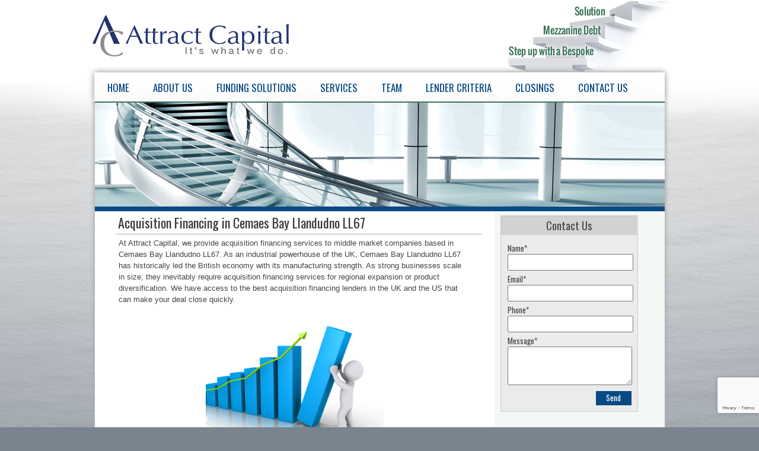

--- FILE ---
content_type: text/html; charset=UTF-8
request_url: http://www.attractcapital.co.uk/acquisition-financing-in-cemaes-bay-llandudno-ll67/
body_size: 11238
content:
<!DOCTYPE html PUBLIC "-//W3C//DTD XHTML 1.0 Transitional//EN" "http://www.w3.org/TR/xhtml1/DTD/xhtml1-transitional.dtd">

<html xmlns="http://www.w3.org/1999/xhtml" lang="en-US">

<head profile="http://gmpg.org/xfn/11">

<meta http-equiv="content-type" content="text/html; charset=UTF-8" />

<title>Acquisition Financing in Cemaes Bay Llandudno LL67</title>

<meta name="generator" content="WordPress 6.3.7" /><!-- leave this for stats -->

<link rel="stylesheet" href="http://www.attractcapital.co.uk/wp-content/themes/molded/style.css" type="text/css" media="screen" />

<link rel="alternate" type="application/rss+xml" title=" RSS Feed" href="http://www.attractcapital.co.uk/feed/" />

<link rel="pingback" href="http://www.attractcapital.co.uk/xmlrpc.php" />

<link rel="icon" type="image/ico" href="http://www.attractcapital.co.uk/favicon.ico" />






<!--[if IE 7]><link rel='stylesheet' id='css-ie-fix' href='http://www.attractcapital.co.uk/wp-content/plugins/special-recent-posts/assets/css/css-ie7-fix.css' type='text/css' media='all' /> <![endif]-->
	<style>
		.wpcf7-submit{
			display:none;
		}
		.recaptcha-btn{
			display:block;
		}
		.grecaptcha-badge { margin: 10px 0; }
	</style>
	<script type="text/javascript">
		var contactform = [];
		var checkIfCalled = true;
		var renderGoogleInvisibleRecaptchaFront = function() {
			// prevent form submit from enter key
			jQuery("input[name=_wpcf7]").attr("class","formid");
				jQuery('.wpcf7-form').on('keyup keypress', "input", function(e) {
				  var keyCode = e.keyCode || e.which;
				  if (keyCode === 13) {
					e.preventDefault();
					return false;
				  }
				});

			jQuery('.wpcf7-submit').each(function(index){

				var checkexclude = 0;
				var form = jQuery(this).closest('.wpcf7-form');
				var value = jQuery(form).find(".formid").val();
				// check form exclude from invisible recaptcha
								if(checkexclude == 0){
					// Hide the form orig submit button
					form.find('.wpcf7-submit').hide();

					// Fetch class and value of orig submit button
					btnClasses = form.find('.wpcf7-submit').attr('class');
					btnValue = form.find('.wpcf7-submit').attr('value');

					// Add custom button and recaptcha holder

					form.find('.wpcf7-submit').after('<input type="button" id="wpcf-custom-btn-'+index+'" class="'+btnClasses+' ginvcaptcha recaptcha-btn recaptcha-btn-type-css" value="'+btnValue+'" title="'+btnValue+'" >');
					form.append('<div class="recaptcha-holder" id="recaptcha-holder-'+index+'"></div>');
					// Recaptcha rendenr from here
					var holderId = grecaptcha.render('recaptcha-holder-'+index,{
								'sitekey':'6LdR0pkUAAAAAKfbt1UijmTpR1QthiDH2-VfPfnV',
								'size': 'invisible',
								'badge' : 'bottomright', // possible values: bottomright, bottomleft, inline
								'callback' : function (recaptchaToken) {
									//console.log(recaptchaToken);
									var response=jQuery('#recaptcha-holder-'+index).find('.g-recaptcha-response').val();
									//console.log(response);
									//Remove old response and store new respone
									jQuery('#recaptcha-holder-'+index).parent().find(".respose_post").remove();
									jQuery('#recaptcha-holder-'+index).after('<input type="hidden" name="g-recaptcha-response"  value="'+response+'" class="respose_post">')
									grecaptcha.reset(holderId);

									if(typeof customCF7Validator !== 'undefined'){
										if(!customCF7Validator(form)){
											return;
										}
									}
									// Call default Validator function
									else if(contactFormDefaultValidator(form)){
										return;
									}
									else{
										// hide the custom button and show orig submit button again and submit the form
										jQuery('#wpcf-custom-btn-'+index).hide();
										form.find('input[type=submit]').show();
										form.find("input[type=submit]").click();
										form.find('input[type=submit]').hide();
										jQuery('#wpcf-custom-btn-'+index).attr('style','');
									}
								}
						},false);

					// action call when click on custom button
					jQuery('#wpcf-custom-btn-'+index).click(function(event){
						event.preventDefault();
						// Call custom validator function
						if(typeof customCF7Validator == 'function'){
							if(!customCF7Validator(form)){
								return false;
							}
						}
						// Call default Validator function
						else if(contactFormDefaultValidator(form)){
							return false;
						}
						else if(grecaptcha.getResponse(holderId) != ''){
							grecaptcha.reset(holderId);
						}
						else{
							// execute the recaptcha challenge
							grecaptcha.execute(holderId);
						}
					});
				}
			});
		}
	</script><script  src="https://www.google.com/recaptcha/api.js?onload=renderGoogleInvisibleRecaptchaFront&render=explicit" async defer></script><meta name='robots' content='max-image-preview:large' />

<!-- All in One SEO Pack 2.7.2 by Michael Torbert of Semper Fi Web Design[293,361] -->
<meta name="description"  content="At Attract Capital, we provide acquisition financing services to middle market companies based in Cemaes Bay Llandudno LL67. As an industrial powerhouse of the" />

<meta name="keywords"  content="cemaes bay llandudno ll67" />

<link rel="canonical" href="http://www.attractcapital.co.uk/acquisition-financing-in-cemaes-bay-llandudno-ll67/" />
<!-- /all in one seo pack -->
<script type="text/javascript">
window._wpemojiSettings = {"baseUrl":"https:\/\/s.w.org\/images\/core\/emoji\/14.0.0\/72x72\/","ext":".png","svgUrl":"https:\/\/s.w.org\/images\/core\/emoji\/14.0.0\/svg\/","svgExt":".svg","source":{"concatemoji":"http:\/\/www.attractcapital.co.uk\/wp-includes\/js\/wp-emoji-release.min.js?ver=6.3.7"}};
/*! This file is auto-generated */
!function(i,n){var o,s,e;function c(e){try{var t={supportTests:e,timestamp:(new Date).valueOf()};sessionStorage.setItem(o,JSON.stringify(t))}catch(e){}}function p(e,t,n){e.clearRect(0,0,e.canvas.width,e.canvas.height),e.fillText(t,0,0);var t=new Uint32Array(e.getImageData(0,0,e.canvas.width,e.canvas.height).data),r=(e.clearRect(0,0,e.canvas.width,e.canvas.height),e.fillText(n,0,0),new Uint32Array(e.getImageData(0,0,e.canvas.width,e.canvas.height).data));return t.every(function(e,t){return e===r[t]})}function u(e,t,n){switch(t){case"flag":return n(e,"\ud83c\udff3\ufe0f\u200d\u26a7\ufe0f","\ud83c\udff3\ufe0f\u200b\u26a7\ufe0f")?!1:!n(e,"\ud83c\uddfa\ud83c\uddf3","\ud83c\uddfa\u200b\ud83c\uddf3")&&!n(e,"\ud83c\udff4\udb40\udc67\udb40\udc62\udb40\udc65\udb40\udc6e\udb40\udc67\udb40\udc7f","\ud83c\udff4\u200b\udb40\udc67\u200b\udb40\udc62\u200b\udb40\udc65\u200b\udb40\udc6e\u200b\udb40\udc67\u200b\udb40\udc7f");case"emoji":return!n(e,"\ud83e\udef1\ud83c\udffb\u200d\ud83e\udef2\ud83c\udfff","\ud83e\udef1\ud83c\udffb\u200b\ud83e\udef2\ud83c\udfff")}return!1}function f(e,t,n){var r="undefined"!=typeof WorkerGlobalScope&&self instanceof WorkerGlobalScope?new OffscreenCanvas(300,150):i.createElement("canvas"),a=r.getContext("2d",{willReadFrequently:!0}),o=(a.textBaseline="top",a.font="600 32px Arial",{});return e.forEach(function(e){o[e]=t(a,e,n)}),o}function t(e){var t=i.createElement("script");t.src=e,t.defer=!0,i.head.appendChild(t)}"undefined"!=typeof Promise&&(o="wpEmojiSettingsSupports",s=["flag","emoji"],n.supports={everything:!0,everythingExceptFlag:!0},e=new Promise(function(e){i.addEventListener("DOMContentLoaded",e,{once:!0})}),new Promise(function(t){var n=function(){try{var e=JSON.parse(sessionStorage.getItem(o));if("object"==typeof e&&"number"==typeof e.timestamp&&(new Date).valueOf()<e.timestamp+604800&&"object"==typeof e.supportTests)return e.supportTests}catch(e){}return null}();if(!n){if("undefined"!=typeof Worker&&"undefined"!=typeof OffscreenCanvas&&"undefined"!=typeof URL&&URL.createObjectURL&&"undefined"!=typeof Blob)try{var e="postMessage("+f.toString()+"("+[JSON.stringify(s),u.toString(),p.toString()].join(",")+"));",r=new Blob([e],{type:"text/javascript"}),a=new Worker(URL.createObjectURL(r),{name:"wpTestEmojiSupports"});return void(a.onmessage=function(e){c(n=e.data),a.terminate(),t(n)})}catch(e){}c(n=f(s,u,p))}t(n)}).then(function(e){for(var t in e)n.supports[t]=e[t],n.supports.everything=n.supports.everything&&n.supports[t],"flag"!==t&&(n.supports.everythingExceptFlag=n.supports.everythingExceptFlag&&n.supports[t]);n.supports.everythingExceptFlag=n.supports.everythingExceptFlag&&!n.supports.flag,n.DOMReady=!1,n.readyCallback=function(){n.DOMReady=!0}}).then(function(){return e}).then(function(){var e;n.supports.everything||(n.readyCallback(),(e=n.source||{}).concatemoji?t(e.concatemoji):e.wpemoji&&e.twemoji&&(t(e.twemoji),t(e.wpemoji)))}))}((window,document),window._wpemojiSettings);
</script>
<style type="text/css">
img.wp-smiley,
img.emoji {
	display: inline !important;
	border: none !important;
	box-shadow: none !important;
	height: 1em !important;
	width: 1em !important;
	margin: 0 0.07em !important;
	vertical-align: -0.1em !important;
	background: none !important;
	padding: 0 !important;
}
</style>
	<link rel='stylesheet' id='srp-front-stylesheet-css' href='http://www.attractcapital.co.uk/wp-content/plugins/special-recent-posts/assets/css/css-front.css?ver=6.3.7' type='text/css' media='all' />
<link rel='stylesheet' id='wp-block-library-css' href='http://www.attractcapital.co.uk/wp-includes/css/dist/block-library/style.min.css?ver=6.3.7' type='text/css' media='all' />
<style id='classic-theme-styles-inline-css' type='text/css'>
/*! This file is auto-generated */
.wp-block-button__link{color:#fff;background-color:#32373c;border-radius:9999px;box-shadow:none;text-decoration:none;padding:calc(.667em + 2px) calc(1.333em + 2px);font-size:1.125em}.wp-block-file__button{background:#32373c;color:#fff;text-decoration:none}
</style>
<style id='global-styles-inline-css' type='text/css'>
body{--wp--preset--color--black: #000000;--wp--preset--color--cyan-bluish-gray: #abb8c3;--wp--preset--color--white: #ffffff;--wp--preset--color--pale-pink: #f78da7;--wp--preset--color--vivid-red: #cf2e2e;--wp--preset--color--luminous-vivid-orange: #ff6900;--wp--preset--color--luminous-vivid-amber: #fcb900;--wp--preset--color--light-green-cyan: #7bdcb5;--wp--preset--color--vivid-green-cyan: #00d084;--wp--preset--color--pale-cyan-blue: #8ed1fc;--wp--preset--color--vivid-cyan-blue: #0693e3;--wp--preset--color--vivid-purple: #9b51e0;--wp--preset--gradient--vivid-cyan-blue-to-vivid-purple: linear-gradient(135deg,rgba(6,147,227,1) 0%,rgb(155,81,224) 100%);--wp--preset--gradient--light-green-cyan-to-vivid-green-cyan: linear-gradient(135deg,rgb(122,220,180) 0%,rgb(0,208,130) 100%);--wp--preset--gradient--luminous-vivid-amber-to-luminous-vivid-orange: linear-gradient(135deg,rgba(252,185,0,1) 0%,rgba(255,105,0,1) 100%);--wp--preset--gradient--luminous-vivid-orange-to-vivid-red: linear-gradient(135deg,rgba(255,105,0,1) 0%,rgb(207,46,46) 100%);--wp--preset--gradient--very-light-gray-to-cyan-bluish-gray: linear-gradient(135deg,rgb(238,238,238) 0%,rgb(169,184,195) 100%);--wp--preset--gradient--cool-to-warm-spectrum: linear-gradient(135deg,rgb(74,234,220) 0%,rgb(151,120,209) 20%,rgb(207,42,186) 40%,rgb(238,44,130) 60%,rgb(251,105,98) 80%,rgb(254,248,76) 100%);--wp--preset--gradient--blush-light-purple: linear-gradient(135deg,rgb(255,206,236) 0%,rgb(152,150,240) 100%);--wp--preset--gradient--blush-bordeaux: linear-gradient(135deg,rgb(254,205,165) 0%,rgb(254,45,45) 50%,rgb(107,0,62) 100%);--wp--preset--gradient--luminous-dusk: linear-gradient(135deg,rgb(255,203,112) 0%,rgb(199,81,192) 50%,rgb(65,88,208) 100%);--wp--preset--gradient--pale-ocean: linear-gradient(135deg,rgb(255,245,203) 0%,rgb(182,227,212) 50%,rgb(51,167,181) 100%);--wp--preset--gradient--electric-grass: linear-gradient(135deg,rgb(202,248,128) 0%,rgb(113,206,126) 100%);--wp--preset--gradient--midnight: linear-gradient(135deg,rgb(2,3,129) 0%,rgb(40,116,252) 100%);--wp--preset--font-size--small: 13px;--wp--preset--font-size--medium: 20px;--wp--preset--font-size--large: 36px;--wp--preset--font-size--x-large: 42px;--wp--preset--spacing--20: 0.44rem;--wp--preset--spacing--30: 0.67rem;--wp--preset--spacing--40: 1rem;--wp--preset--spacing--50: 1.5rem;--wp--preset--spacing--60: 2.25rem;--wp--preset--spacing--70: 3.38rem;--wp--preset--spacing--80: 5.06rem;--wp--preset--shadow--natural: 6px 6px 9px rgba(0, 0, 0, 0.2);--wp--preset--shadow--deep: 12px 12px 50px rgba(0, 0, 0, 0.4);--wp--preset--shadow--sharp: 6px 6px 0px rgba(0, 0, 0, 0.2);--wp--preset--shadow--outlined: 6px 6px 0px -3px rgba(255, 255, 255, 1), 6px 6px rgba(0, 0, 0, 1);--wp--preset--shadow--crisp: 6px 6px 0px rgba(0, 0, 0, 1);}:where(.is-layout-flex){gap: 0.5em;}:where(.is-layout-grid){gap: 0.5em;}body .is-layout-flow > .alignleft{float: left;margin-inline-start: 0;margin-inline-end: 2em;}body .is-layout-flow > .alignright{float: right;margin-inline-start: 2em;margin-inline-end: 0;}body .is-layout-flow > .aligncenter{margin-left: auto !important;margin-right: auto !important;}body .is-layout-constrained > .alignleft{float: left;margin-inline-start: 0;margin-inline-end: 2em;}body .is-layout-constrained > .alignright{float: right;margin-inline-start: 2em;margin-inline-end: 0;}body .is-layout-constrained > .aligncenter{margin-left: auto !important;margin-right: auto !important;}body .is-layout-constrained > :where(:not(.alignleft):not(.alignright):not(.alignfull)){max-width: var(--wp--style--global--content-size);margin-left: auto !important;margin-right: auto !important;}body .is-layout-constrained > .alignwide{max-width: var(--wp--style--global--wide-size);}body .is-layout-flex{display: flex;}body .is-layout-flex{flex-wrap: wrap;align-items: center;}body .is-layout-flex > *{margin: 0;}body .is-layout-grid{display: grid;}body .is-layout-grid > *{margin: 0;}:where(.wp-block-columns.is-layout-flex){gap: 2em;}:where(.wp-block-columns.is-layout-grid){gap: 2em;}:where(.wp-block-post-template.is-layout-flex){gap: 1.25em;}:where(.wp-block-post-template.is-layout-grid){gap: 1.25em;}.has-black-color{color: var(--wp--preset--color--black) !important;}.has-cyan-bluish-gray-color{color: var(--wp--preset--color--cyan-bluish-gray) !important;}.has-white-color{color: var(--wp--preset--color--white) !important;}.has-pale-pink-color{color: var(--wp--preset--color--pale-pink) !important;}.has-vivid-red-color{color: var(--wp--preset--color--vivid-red) !important;}.has-luminous-vivid-orange-color{color: var(--wp--preset--color--luminous-vivid-orange) !important;}.has-luminous-vivid-amber-color{color: var(--wp--preset--color--luminous-vivid-amber) !important;}.has-light-green-cyan-color{color: var(--wp--preset--color--light-green-cyan) !important;}.has-vivid-green-cyan-color{color: var(--wp--preset--color--vivid-green-cyan) !important;}.has-pale-cyan-blue-color{color: var(--wp--preset--color--pale-cyan-blue) !important;}.has-vivid-cyan-blue-color{color: var(--wp--preset--color--vivid-cyan-blue) !important;}.has-vivid-purple-color{color: var(--wp--preset--color--vivid-purple) !important;}.has-black-background-color{background-color: var(--wp--preset--color--black) !important;}.has-cyan-bluish-gray-background-color{background-color: var(--wp--preset--color--cyan-bluish-gray) !important;}.has-white-background-color{background-color: var(--wp--preset--color--white) !important;}.has-pale-pink-background-color{background-color: var(--wp--preset--color--pale-pink) !important;}.has-vivid-red-background-color{background-color: var(--wp--preset--color--vivid-red) !important;}.has-luminous-vivid-orange-background-color{background-color: var(--wp--preset--color--luminous-vivid-orange) !important;}.has-luminous-vivid-amber-background-color{background-color: var(--wp--preset--color--luminous-vivid-amber) !important;}.has-light-green-cyan-background-color{background-color: var(--wp--preset--color--light-green-cyan) !important;}.has-vivid-green-cyan-background-color{background-color: var(--wp--preset--color--vivid-green-cyan) !important;}.has-pale-cyan-blue-background-color{background-color: var(--wp--preset--color--pale-cyan-blue) !important;}.has-vivid-cyan-blue-background-color{background-color: var(--wp--preset--color--vivid-cyan-blue) !important;}.has-vivid-purple-background-color{background-color: var(--wp--preset--color--vivid-purple) !important;}.has-black-border-color{border-color: var(--wp--preset--color--black) !important;}.has-cyan-bluish-gray-border-color{border-color: var(--wp--preset--color--cyan-bluish-gray) !important;}.has-white-border-color{border-color: var(--wp--preset--color--white) !important;}.has-pale-pink-border-color{border-color: var(--wp--preset--color--pale-pink) !important;}.has-vivid-red-border-color{border-color: var(--wp--preset--color--vivid-red) !important;}.has-luminous-vivid-orange-border-color{border-color: var(--wp--preset--color--luminous-vivid-orange) !important;}.has-luminous-vivid-amber-border-color{border-color: var(--wp--preset--color--luminous-vivid-amber) !important;}.has-light-green-cyan-border-color{border-color: var(--wp--preset--color--light-green-cyan) !important;}.has-vivid-green-cyan-border-color{border-color: var(--wp--preset--color--vivid-green-cyan) !important;}.has-pale-cyan-blue-border-color{border-color: var(--wp--preset--color--pale-cyan-blue) !important;}.has-vivid-cyan-blue-border-color{border-color: var(--wp--preset--color--vivid-cyan-blue) !important;}.has-vivid-purple-border-color{border-color: var(--wp--preset--color--vivid-purple) !important;}.has-vivid-cyan-blue-to-vivid-purple-gradient-background{background: var(--wp--preset--gradient--vivid-cyan-blue-to-vivid-purple) !important;}.has-light-green-cyan-to-vivid-green-cyan-gradient-background{background: var(--wp--preset--gradient--light-green-cyan-to-vivid-green-cyan) !important;}.has-luminous-vivid-amber-to-luminous-vivid-orange-gradient-background{background: var(--wp--preset--gradient--luminous-vivid-amber-to-luminous-vivid-orange) !important;}.has-luminous-vivid-orange-to-vivid-red-gradient-background{background: var(--wp--preset--gradient--luminous-vivid-orange-to-vivid-red) !important;}.has-very-light-gray-to-cyan-bluish-gray-gradient-background{background: var(--wp--preset--gradient--very-light-gray-to-cyan-bluish-gray) !important;}.has-cool-to-warm-spectrum-gradient-background{background: var(--wp--preset--gradient--cool-to-warm-spectrum) !important;}.has-blush-light-purple-gradient-background{background: var(--wp--preset--gradient--blush-light-purple) !important;}.has-blush-bordeaux-gradient-background{background: var(--wp--preset--gradient--blush-bordeaux) !important;}.has-luminous-dusk-gradient-background{background: var(--wp--preset--gradient--luminous-dusk) !important;}.has-pale-ocean-gradient-background{background: var(--wp--preset--gradient--pale-ocean) !important;}.has-electric-grass-gradient-background{background: var(--wp--preset--gradient--electric-grass) !important;}.has-midnight-gradient-background{background: var(--wp--preset--gradient--midnight) !important;}.has-small-font-size{font-size: var(--wp--preset--font-size--small) !important;}.has-medium-font-size{font-size: var(--wp--preset--font-size--medium) !important;}.has-large-font-size{font-size: var(--wp--preset--font-size--large) !important;}.has-x-large-font-size{font-size: var(--wp--preset--font-size--x-large) !important;}
.wp-block-navigation a:where(:not(.wp-element-button)){color: inherit;}
:where(.wp-block-post-template.is-layout-flex){gap: 1.25em;}:where(.wp-block-post-template.is-layout-grid){gap: 1.25em;}
:where(.wp-block-columns.is-layout-flex){gap: 2em;}:where(.wp-block-columns.is-layout-grid){gap: 2em;}
.wp-block-pullquote{font-size: 1.5em;line-height: 1.6;}
</style>
<link rel='stylesheet' id='contact-form-7-css' href='http://www.attractcapital.co.uk/wp-content/plugins/contact-form-7/includes/css/styles.css?ver=5.0.3' type='text/css' media='all' />
<link rel='stylesheet' id='page-list-style-css' href='http://www.attractcapital.co.uk/wp-content/plugins/sitemap/css/page-list.css?ver=4.3' type='text/css' media='all' />
<link rel='stylesheet' id='hamburger.css-css' href='http://www.attractcapital.co.uk/wp-content/plugins/wp-responsive-menu/css/wpr-hamburger.css?ver=1.0' type='text/css' media='all' />
<link rel='stylesheet' id='wprmenu.css-css' href='http://www.attractcapital.co.uk/wp-content/plugins/wp-responsive-menu/css/wprmenu.css?ver=1.0' type='text/css' media='all' />
<style id='wprmenu.css-inline-css' type='text/css'>
@media only screen and ( max-width: 768px ) {
				#mg-wprm-wrap ul li {
					border-top: solid 1px rgb(13,13,13);
					border-bottom: solid 1px rgb(19,18,18);
				}
				
				#wprmenu_bar {
					background-color: #0D0D0D;
				}
			
				html body div#mg-wprm-wrap .wpr_submit .icon.icon-search {
					color: ;
				}
				#wprmenu_bar .menu_title, #wprmenu_bar .wprmenu_icon_menu {
					color: #F2F2F2;
				}
				#wprmenu_bar .menu_title {
					font-size: 20px;
					font-weight: ;
				}
				#mg-wprm-wrap li.menu-item a {
					font-size: px;
					text-transform: ;
					font-weight: ;
				}
				#mg-wprm-wrap li.menu-item-has-children ul.sub-menu a {
					font-size: px;
					text-transform: ;
					font-weight: ;
				}
				#mg-wprm-wrap li.current-menu-item > a {
					background: ;
				}
				#mg-wprm-wrap li.current-menu-item > a,
				#mg-wprm-wrap li.current-menu-item span.wprmenu_icon{
					color:  !important;
				}
				#mg-wprm-wrap {
					background-color: #2E2E2E;
				}
				.cbp-spmenu-push-toright {
					left: 80% ;
				}
				.cbp-spmenu-push-toright .mm-slideout {
					left:80% ;
				}
				.cbp-spmenu-push-toleft {
					left: -80% ;
				}
				#mg-wprm-wrap.cbp-spmenu-right,
				#mg-wprm-wrap.cbp-spmenu-left,
				#mg-wprm-wrap.cbp-spmenu-right.custom,
				#mg-wprm-wrap.cbp-spmenu-left.custom,
				.cbp-spmenu-vertical {
					width: 80%;
					max-width: px;
				}
				#mg-wprm-wrap ul#wprmenu_menu_ul li.menu-item a,
				div#mg-wprm-wrap ul li span.wprmenu_icon {
					color: #CFCFCF !important;
				}
				#mg-wprm-wrap ul#wprmenu_menu_ul li.menu-item a:hover {
					background: ;
					color: #606060 !important;
				}
				div#mg-wprm-wrap ul>li:hover>span.wprmenu_icon {
					color: #606060 !important;
				}
				.wprmenu_bar .hamburger-inner, .wprmenu_bar .hamburger-inner::before, .wprmenu_bar .hamburger-inner::after {
					background: #FFFFFF;
				}
				.wprmenu_bar .hamburger:hover .hamburger-inner, .wprmenu_bar .hamburger:hover .hamburger-inner::before,
			 .wprmenu_bar .hamburger:hover .hamburger-inner::after {
				background: ;
				}
			div.wprmenu_bar div.hamburger{padding-right: 6px !important;}
				#wprmenu_menu.left {
					width:80%;
					left: -80%;
					right: auto;
				}
				#wprmenu_menu.right {
					width:80%;
					right: -80%;
					left: auto;
				}
			
					.wprmenu_bar .hamburger {
						float: left;
					}
					.wprmenu_bar #custom_menu_icon.hamburger {
						top: px;
						left: px;
						float: left !important;
						background-color: ;
					}
				.custMenu #custom_menu_icon {
				display: block;
			}html { padding-top: 42px !important; }#wprmenu_bar,#mg-wprm-wrap { display: block; }
			div#wpadminbar { position: fixed; }}
</style>
<link rel='stylesheet' id='wpr_icons-css' href='http://www.attractcapital.co.uk/wp-content/plugins/wp-responsive-menu/inc/icons/style.css?ver=1.0' type='text/css' media='all' />
<script type='text/javascript' src='http://www.attractcapital.co.uk/wp-includes/js/jquery/jquery.min.js?ver=3.7.0' id='jquery-core-js'></script>
<script type='text/javascript' src='http://www.attractcapital.co.uk/wp-includes/js/jquery/jquery-migrate.min.js?ver=3.4.1' id='jquery-migrate-js'></script>
<script type='text/javascript' src='http://www.attractcapital.co.uk/wp-content/plugins/menubar/templates/Superfish/superfish.js?ver=6.3.7' id='superfish-js'></script>
<script type='text/javascript' src='http://www.attractcapital.co.uk/wp-content/plugins/cf7-invisible-recaptcha/js/cf7_invisible_recaptcha.js?ver=1.2.3' id='cf7_invisible_recaptcha_functions-js'></script>
<script type='text/javascript' src='http://www.attractcapital.co.uk/wp-content/plugins/wonderplugin-gallery/engine/wonderplugingallery.js?ver=2.7' id='wonderplugin-gallery-script-js'></script>
<script type='text/javascript' src='http://www.attractcapital.co.uk/wp-content/plugins/wp-responsive-menu/js/modernizr.custom.js?ver=1.0' id='modernizr-js'></script>
<script type='text/javascript' src='http://www.attractcapital.co.uk/wp-content/plugins/wp-responsive-menu/js/jquery.touchSwipe.min.js?ver=1.0' id='touchSwipe-js'></script>
<script type='text/javascript' id='wprmenu.js-js-extra'>
/* <![CDATA[ */
var wprmenu = {"zooming":"yes","from_width":"768","push_width":"","menu_width":"80","parent_click":"","swipe":"no"};
/* ]]> */
</script>
<script type='text/javascript' src='http://www.attractcapital.co.uk/wp-content/plugins/wp-responsive-menu/js/wprmenu.js?ver=1.0' id='wprmenu.js-js'></script>
<link rel="https://api.w.org/" href="http://www.attractcapital.co.uk/wp-json/" /><link rel="alternate" type="application/json" href="http://www.attractcapital.co.uk/wp-json/wp/v2/pages/5196" /><link rel="EditURI" type="application/rsd+xml" title="RSD" href="https://www.attractcapital.co.uk/xmlrpc.php?rsd" />
<meta name="generator" content="WordPress 6.3.7" />
<link rel='shortlink' href='http://www.attractcapital.co.uk/?p=5196' />
<link rel="alternate" type="application/json+oembed" href="http://www.attractcapital.co.uk/wp-json/oembed/1.0/embed?url=http%3A%2F%2Fwww.attractcapital.co.uk%2Facquisition-financing-in-cemaes-bay-llandudno-ll67%2F" />
<link rel="alternate" type="text/xml+oembed" href="http://www.attractcapital.co.uk/wp-json/oembed/1.0/embed?url=http%3A%2F%2Fwww.attractcapital.co.uk%2Facquisition-financing-in-cemaes-bay-llandudno-ll67%2F&#038;format=xml" />

<!-- WP Menubar 5.6.4: start CSS -->
<link rel="stylesheet" href="http://www.attractcapital.co.uk/wp-content/plugins/menubar/templates/Suckerfish_45/sf-blue.css" type="text/css" media="screen" />
<!-- WP Menubar 5.6.4: end CSS -->
<style type="text/css">.recentcomments a{display:inline !important;padding:0 !important;margin:0 !important;}</style>		<style type="text/css" id="wp-custom-css">
			.sf-blue li li {
    height: auto;
}		</style>
		</head>

<body>

<div id="wrapper">



	<div id="header">
        <div id="hdr">
		<a class="logo" href="http://www.attractcapital.co.uk/">
		<img src="http://www.attractcapital.co.uk/wp-content/themes/molded/images/logo.png">
		</a>
		</div>
		<div id="hdrimg"></div>

        <div class="menu"><!-- WP Menubar 5.6.4: start menu Home, template Suckerfish_45, CSS sf-blue.css -->

<script type="text/javascript">
// <![CDATA[
	wpm1_Hover = function() {
	var wpmEls = document.getElementById("wpm1").getElementsByTagName("li");
	for (var i=0; i<wpmEls.length; i++) {
		wpmEls[i].onmouseover = function() {
			this.className += " wpmhover";
		}
		wpmEls[i].onmouseout = function() {
			this.className = this.className.replace(new RegExp(" wpmhover\\b"), "");
		}
	}
}
if (window.attachEvent) window.attachEvent("onload", wpm1_Hover);
// ]]>
</script>

<div class="sf-blue-before"></div>
<div id="wpm1" class="sf-blue">
<ul><li><a href="http://www.attractcapital.co.uk/" >Home</a></li><li><a href="http://www.attractcapital.co.uk/about-us/" >About Us</a><ul><li><a href="http://www.attractcapital.co.uk/case-studies/" >Case Studies</a></li></ul></li><li><a style="cursor:default;" >Funding Solutions</a><ul><li><a href="http://www.attractcapital.co.uk/acquisition-financing/" >Acquisition Financing</a></li><li><a href="http://www.attractcapital.co.uk/mezzanine-debt/" >Mezzanine Debt </a></li><li><a href="http://www.attractcapital.co.uk/direct-loan-solution/" >Direct Loan Solution</a></li></ul></li><li><a href="http://www.attractcapital.co.uk/merger-and-acquisition-advisory-services/" >Services</a><ul><li><a href="http://www.attractcapital.co.uk/merger-and-acquisition-advisory-services/" >M&A Advisory Services</a></li></ul></li><li><a href="http://www.attractcapital.co.uk/team/" >Team</a></li><li><a href="http://www.attractcapital.co.uk/lender-criteria/" >Lender Criteria</a></li><li><a href="http://www.attractcapital.co.uk/closings/" >Closings</a></li><li><a href="http://www.attractcapital.co.uk/contact-us/" >Contact Us</a></li></ul>
</div>
<div class="sf-blue-after"></div>
<!-- WP Menubar 5.6.4: end menu Home, template Suckerfish_45, CSS sf-blue.css -->
</div>
        
        

	</div>

	<!-- end header -->

	

	




<div id="page">







	


	



	


	<div class="gallery" style="height:175px;">



    	



    </div>



	<div class="page-inner" >



    <div id="content">



		
        

        
			<h1 class="title">Acquisition Financing in Cemaes Bay Llandudno LL67</h1>

            
		<div class="post" id="post-5196">



 			<div class="entry">



				<p>At Attract Capital, we provide acquisition financing services to middle market companies based in Cemaes Bay Llandudno LL67.  As an industrial powerhouse of the UK, Cemaes Bay Llandudno LL67 has historically led the British economy with its manufacturing strength.  As strong businesses scale in size, they inevitably require acquisition financing services for regional expansion or product diversification.   We have access to the best acquisition financing lenders in the UK and the US that can make your deal close quickly.</p>
<div class="inner-page-img"><img decoding="async" src="http://www.attractcapital.co.uk/wp-content/themes/molded/images/financing.jpg" title="Acquisition Financing in Cemaes Bay Llandudno LL67" width="300px"/></div>
<h2>What Do I need to get Acquisition Financing in Cemaes Bay Llandudno LL67</h2>
<p>The key to raising acquisition financing is to have a good plan, and a good set of management accounts.  Lenders need the comfort of audited financials and require a financial director to ensure financial reporting is orderly and accurate.  A sensible acquisition strategy is important to convince the lender of the economic rationale for the acquisition.  Winning acquisition strategies center around a way to build a wider product line, a larger plant or a broader customer base.  Acquisitions usually backfire when strategies are under developed or not fully fleshed out operationally.  Acquisition financing lenders are well versed in discerning which proposed acquisitions have good financial reporting and attainable strategic goals.</p>
<h2>Looking for Acquisition Financing in Cemaes Bay Llandudno LL67</h2>
<p>Many types of companies can utilize acquisition financing in the Cemaes Bay Llandudno LL67 area.  Businesses such as manufacturers, wholesalers, distributors, service companies, technology companies, and consumer goods companies can all benefit from having swift access to the best acquisition financing lenders.  Much like a strong human resource pool is a prerequisite for all successful business, having the capital you need to scale, when you need it, is of paramount importance.</p>
<h2>How long does it take to get Acquisition Financing in Cemaes Bay Llandudno LL67</h2>
<p>If you are well organized and have required information prepared, the deal process can move swiftly with a closing in under 45 days.  If the management accounts are not clean and acquisition strategy is not crystallized, it can take longer.  The key for speed is to ensure you do your homework and build a strong front-end deal process.  A strong front-end process will power you through each step and minimize delays caused by humps in the road.  </p>



				


			</div>



		</div>



		


		


	</div>



	<!-- end content -->



    


   	<div id="sidebar">
    <div class="con-form">
        <span class="contact-form-title">Contact Us</span>
        <div role="form" class="wpcf7" id="wpcf7-f430-o1" lang="en-US" dir="ltr">
<div class="screen-reader-response"></div>
<form action="/acquisition-financing-in-cemaes-bay-llandudno-ll67/#wpcf7-f430-o1" method="post" class="wpcf7-form" novalidate="novalidate">
<div style="display: none;">
<input type="hidden" name="_wpcf7" value="430" />
<input type="hidden" name="_wpcf7_version" value="5.0.3" />
<input type="hidden" name="_wpcf7_locale" value="en_US" />
<input type="hidden" name="_wpcf7_unit_tag" value="wpcf7-f430-o1" />
<input type="hidden" name="_wpcf7_container_post" value="0" />
</div>
<p> Name* <br /> <span class="wpcf7-form-control-wrap your-name"><input type="text" name="your-name" value="" size="40" class="wpcf7-form-control wpcf7-text wpcf7-validates-as-required" aria-required="true" aria-invalid="false" /></span> </p>
<p> Email* <br /><span class="wpcf7-form-control-wrap your-email"><input type="email" name="your-email" value="" size="40" class="wpcf7-form-control wpcf7-text wpcf7-email wpcf7-validates-as-required wpcf7-validates-as-email" aria-required="true" aria-invalid="false" /></span> </p>
<p> Phone* <br /> <span class="wpcf7-form-control-wrap text-747"><input type="text" name="text-747" value="" size="40" class="wpcf7-form-control wpcf7-text wpcf7-validates-as-required" aria-required="true" aria-invalid="false" /></span> </p>
<p> Message*<br /> <span class="wpcf7-form-control-wrap textarea-301"><textarea name="textarea-301" cols="40" rows="10" class="wpcf7-form-control wpcf7-textarea wpcf7-validates-as-required" aria-required="true" aria-invalid="false"></textarea></span> </p>
<p> <input type="submit" value="Send" class="wpcf7-form-control wpcf7-submit" /> </p>
<noscript>
			<div class="wpcf7-response-output wpcf7-spam-blocked">Your browser does not support JavaScript!. Please enable javascript in your browser in order to get form work properly.</div>
	</noscript><script type='text/javascript'>

						if(contactform === undefined){
							var contactform = [];
						}
						var innerVal = [430,'mail_sent_ok','Your message was sent successfully. Thanks.'];
						contactform.push(innerVal);
						var innerVal = [430,'mail_sent_ng','Failed to send your message. Please try later or contact the administrator by another method.'];
						contactform.push(innerVal);
						var innerVal = [430,'validation_error','Validation errors occurred. Please confirm the fields and submit it again.'];
						contactform.push(innerVal);
						var innerVal = [430,'spam','Failed to send your message. Please try later or contact the administrator by another method.'];
						contactform.push(innerVal);
						var innerVal = [430,'accept_terms','Please accept the terms to proceed.'];
						contactform.push(innerVal);
						var innerVal = [430,'invalid_required','Please fill the required field.'];
						contactform.push(innerVal);
						var innerVal = [430,'invalid_too_long','The field is too long.'];
						contactform.push(innerVal);
						var innerVal = [430,'invalid_too_short','The field is too short.'];
						contactform.push(innerVal);
						var innerVal = [430,'invalid_date','Date format seems invalid.'];
						contactform.push(innerVal);
						var innerVal = [430,'date_too_early','This date is too early.'];
						contactform.push(innerVal);
						var innerVal = [430,'date_too_late','This date is too late.'];
						contactform.push(innerVal);
						var innerVal = [430,'upload_failed','Failed to upload file.'];
						contactform.push(innerVal);
						var innerVal = [430,'upload_file_type_invalid','This file type is not allowed.'];
						contactform.push(innerVal);
						var innerVal = [430,'upload_file_too_large','This file is too large.'];
						contactform.push(innerVal);
						var innerVal = [430,'upload_failed_php_error','Failed to upload file. Error occurred.'];
						contactform.push(innerVal);
						var innerVal = [430,'invalid_number','Number format seems invalid.'];
						contactform.push(innerVal);
						var innerVal = [430,'number_too_small','This number is too small.'];
						contactform.push(innerVal);
						var innerVal = [430,'number_too_large','This number is too large.'];
						contactform.push(innerVal);
						var innerVal = [430,'quiz_answer_not_correct','Your answer is not correct.'];
						contactform.push(innerVal);
						var innerVal = [430,'captcha_not_match','Your entered code is incorrect.'];
						contactform.push(innerVal);
						var innerVal = [430,'invalid_email','Email address seems invalid.'];
						contactform.push(innerVal);
						var innerVal = [430,'invalid_url','URL seems invalid.'];
						contactform.push(innerVal);
						var innerVal = [430,'invalid_tel','Telephone number seems invalid.'];
						contactform.push(innerVal);
						var innerVal = [430,'gdpr',''];
						contactform.push(innerVal);
						</script><div class="wpcf7-response-output wpcf7-display-none"></div></form></div>    </div>
</div>

<!-- end sidebar -->


    </div>



    <!-- end page-inner -->



    


</div>



<!-- end page -->



	<hr />


	<div id="footer">



		<ul>



        	<li><a href="http://www.attractcapital.co.uk">Home</a></li>



            <li><a href="http://www.attractcapital.co.uk/about-us">About Us</a></li>



           	<li><a href="http://www.attractcapital.co.uk/team">Team</a></li>



            <li><a href="http://www.attractcapital.co.uk/lender-criteria">Lender Criteria</a></li>



            <li><a href="http://www.attractcapital.co.uk/closings">Closings</a></li>



            <li><a href="http://www.attractcapital.co.uk/contact-us">Contact Us</a></li>



            <li><a href="http://www.attractcapital.co.uk/blog">Blog</a></li>



            <li><a href="http://www.attractcapital.co.uk/articles">Articles</a></li>



            <li><a href="http://www.attractcapital.co.uk/news">News</a></li>

	<li><a style="padding:0;" href="http://www.attractcapital.co.uk/sitemap">SiteMap</a></li>

             



        </ul>



        <p class="copy"><a href="http://www.attractcapital.co.uk/data-protection-and-privacy-at-attract-capital/">GDPR</a> | </a>Copyright  © 2025 Attract Capital, LLC. All rights reserved.</p>

<p class="design-by" style="text-align: center;margin: 14px 0 16px 0; float:  left; width:  100%;font-size: 10px;">
			<a href="https://www.adroitte.com/web-design.html" target="_blank">Web design by</a> <a href="https://www.adroitte.com" target="_blank" >Adroitte</a>
		</p>

	</div>



</div>







<!-- end wrapper -->



				<div id="wprmenu_bar" class="wprmenu_bar  left">
					<div class="hamburger hamburger--slider">
  						<span class="hamburger-box">
    						<span class="hamburger-inner"></span>
  						</span>
					</div>
					<div class="menu_title">
														MENU																		</div>
				</div>
			
			<div class="cbp-spmenu cbp-spmenu-vertical cbp-spmenu-left  " id="mg-wprm-wrap">
								<ul id="wprmenu_menu_ul">
					<li id="menu-item-598" class="menu-item menu-item-type-post_type menu-item-object-page menu-item-home menu-item-598"><a href="http://www.attractcapital.co.uk/">Home</a></li>
<li id="menu-item-599" class="menu-item menu-item-type-post_type menu-item-object-page menu-item-has-children menu-item-599"><a href="http://www.attractcapital.co.uk/about-us/">About Us</a>
<ul class="sub-menu">
	<li id="menu-item-601" class="menu-item menu-item-type-post_type menu-item-object-page menu-item-601"><a href="http://www.attractcapital.co.uk/case-studies/">Case Studies</a></li>
</ul>
</li>
<li id="menu-item-608" class="menu-item menu-item-type-custom menu-item-object-custom menu-item-has-children menu-item-608"><a href="#">FUNDING SOLUTIONS</a>
<ul class="sub-menu">
	<li id="menu-item-600" class="menu-item menu-item-type-post_type menu-item-object-page menu-item-600"><a href="http://www.attractcapital.co.uk/acquisition-financing/">Acquisition Financing</a></li>
	<li id="menu-item-606" class="menu-item menu-item-type-post_type menu-item-object-page menu-item-606"><a href="http://www.attractcapital.co.uk/mezzanine-debt/">Mezzanine Debt</a></li>
	<li id="menu-item-603" class="menu-item menu-item-type-post_type menu-item-object-page menu-item-603"><a href="http://www.attractcapital.co.uk/direct-loan-solution/">Direct Loan Solution</a></li>
</ul>
</li>
<li id="menu-item-609" class="menu-item menu-item-type-custom menu-item-object-custom menu-item-has-children menu-item-609"><a href="http://www.attractcapital.co.uk/merger-and-acquisition-advisory-services/">SERVICES</a>
<ul class="sub-menu">
	<li id="menu-item-605" class="menu-item menu-item-type-post_type menu-item-object-page menu-item-605"><a href="http://www.attractcapital.co.uk/merger-and-acquisition-advisory-services/">M&#038;A Advisory Services</a></li>
</ul>
</li>
<li id="menu-item-607" class="menu-item menu-item-type-post_type menu-item-object-page menu-item-607"><a href="http://www.attractcapital.co.uk/team/">Team</a></li>
<li id="menu-item-604" class="menu-item menu-item-type-post_type menu-item-object-page menu-item-604"><a href="http://www.attractcapital.co.uk/lender-criteria/">Lender Criteria</a></li>
<li id="menu-item-610" class="menu-item menu-item-type-custom menu-item-object-custom menu-item-610"><a href="http://www.attractcapital.co.uk/closings/">CLOSINGS</a></li>
<li id="menu-item-602" class="menu-item menu-item-type-post_type menu-item-object-page menu-item-602"><a href="http://www.attractcapital.co.uk/contact-us/">Contact Us</a></li>
																
				</ul>
			</div>
			<script type='text/javascript' id='contact-form-7-js-extra'>
/* <![CDATA[ */
var wpcf7 = {"apiSettings":{"root":"http:\/\/www.attractcapital.co.uk\/wp-json\/contact-form-7\/v1","namespace":"contact-form-7\/v1"},"recaptcha":{"messages":{"empty":"Please verify that you are not a robot."}}};
/* ]]> */
</script>
<script type='text/javascript' src='http://www.attractcapital.co.uk/wp-content/plugins/contact-form-7/includes/js/scripts.js?ver=5.0.3' id='contact-form-7-js'></script>
<script type='text/javascript' id='wpcf7-redirect-script-js-extra'>
/* <![CDATA[ */
var wpcf7_redirect_forms = {"430":{"page_id":"0","external_url":"","use_external_url":"","http_build_query":"","open_in_new_tab":"","after_sent_script":"","thankyou_page_url":""},"411":{"page_id":"412","external_url":"","use_external_url":"","http_build_query":"","open_in_new_tab":"","after_sent_script":"","thankyou_page_url":"http:\/\/www.attractcapital.co.uk\/home-page-thank-you\/"},"86":{"page_id":"0","external_url":"","use_external_url":"","http_build_query":"","open_in_new_tab":"","after_sent_script":"","thankyou_page_url":""}};
/* ]]> */
</script>
<script type='text/javascript' src='http://www.attractcapital.co.uk/wp-content/plugins/wpcf7-redirect/js/wpcf7-redirect-script.js' id='wpcf7-redirect-script-js'></script>



<script>

  (function(i,s,o,g,r,a,m){i['GoogleAnalyticsObject']=r;i[r]=i[r]||function(){

  (i[r].q=i[r].q||[]).push(arguments)},i[r].l=1*new Date();a=s.createElement(o),

  m=s.getElementsByTagName(o)[0];a.async=1;a.src=g;m.parentNode.insertBefore(a,m)

  })(window,document,'script','//www.google-analytics.com/analytics.js','ga');



  ga('create', 'UA-52810007-1', 'auto');

  ga('send', 'pageview');



</script>
















<script>

play();

</script>



<script defer src="https://static.cloudflareinsights.com/beacon.min.js/vcd15cbe7772f49c399c6a5babf22c1241717689176015" integrity="sha512-ZpsOmlRQV6y907TI0dKBHq9Md29nnaEIPlkf84rnaERnq6zvWvPUqr2ft8M1aS28oN72PdrCzSjY4U6VaAw1EQ==" data-cf-beacon='{"version":"2024.11.0","token":"eec8d345411b43909ffe355d4ea1eeb7","r":1,"server_timing":{"name":{"cfCacheStatus":true,"cfEdge":true,"cfExtPri":true,"cfL4":true,"cfOrigin":true,"cfSpeedBrain":true},"location_startswith":null}}' crossorigin="anonymous"></script>
</body>



</html>





--- FILE ---
content_type: text/html; charset=utf-8
request_url: https://www.google.com/recaptcha/api2/anchor?ar=1&k=6LdR0pkUAAAAAKfbt1UijmTpR1QthiDH2-VfPfnV&co=aHR0cDovL3d3dy5hdHRyYWN0Y2FwaXRhbC5jby51azo4MA..&hl=en&v=N67nZn4AqZkNcbeMu4prBgzg&size=invisible&badge=bottomright&anchor-ms=20000&execute-ms=30000&cb=k9ovkwdcvrxz
body_size: 49467
content:
<!DOCTYPE HTML><html dir="ltr" lang="en"><head><meta http-equiv="Content-Type" content="text/html; charset=UTF-8">
<meta http-equiv="X-UA-Compatible" content="IE=edge">
<title>reCAPTCHA</title>
<style type="text/css">
/* cyrillic-ext */
@font-face {
  font-family: 'Roboto';
  font-style: normal;
  font-weight: 400;
  font-stretch: 100%;
  src: url(//fonts.gstatic.com/s/roboto/v48/KFO7CnqEu92Fr1ME7kSn66aGLdTylUAMa3GUBHMdazTgWw.woff2) format('woff2');
  unicode-range: U+0460-052F, U+1C80-1C8A, U+20B4, U+2DE0-2DFF, U+A640-A69F, U+FE2E-FE2F;
}
/* cyrillic */
@font-face {
  font-family: 'Roboto';
  font-style: normal;
  font-weight: 400;
  font-stretch: 100%;
  src: url(//fonts.gstatic.com/s/roboto/v48/KFO7CnqEu92Fr1ME7kSn66aGLdTylUAMa3iUBHMdazTgWw.woff2) format('woff2');
  unicode-range: U+0301, U+0400-045F, U+0490-0491, U+04B0-04B1, U+2116;
}
/* greek-ext */
@font-face {
  font-family: 'Roboto';
  font-style: normal;
  font-weight: 400;
  font-stretch: 100%;
  src: url(//fonts.gstatic.com/s/roboto/v48/KFO7CnqEu92Fr1ME7kSn66aGLdTylUAMa3CUBHMdazTgWw.woff2) format('woff2');
  unicode-range: U+1F00-1FFF;
}
/* greek */
@font-face {
  font-family: 'Roboto';
  font-style: normal;
  font-weight: 400;
  font-stretch: 100%;
  src: url(//fonts.gstatic.com/s/roboto/v48/KFO7CnqEu92Fr1ME7kSn66aGLdTylUAMa3-UBHMdazTgWw.woff2) format('woff2');
  unicode-range: U+0370-0377, U+037A-037F, U+0384-038A, U+038C, U+038E-03A1, U+03A3-03FF;
}
/* math */
@font-face {
  font-family: 'Roboto';
  font-style: normal;
  font-weight: 400;
  font-stretch: 100%;
  src: url(//fonts.gstatic.com/s/roboto/v48/KFO7CnqEu92Fr1ME7kSn66aGLdTylUAMawCUBHMdazTgWw.woff2) format('woff2');
  unicode-range: U+0302-0303, U+0305, U+0307-0308, U+0310, U+0312, U+0315, U+031A, U+0326-0327, U+032C, U+032F-0330, U+0332-0333, U+0338, U+033A, U+0346, U+034D, U+0391-03A1, U+03A3-03A9, U+03B1-03C9, U+03D1, U+03D5-03D6, U+03F0-03F1, U+03F4-03F5, U+2016-2017, U+2034-2038, U+203C, U+2040, U+2043, U+2047, U+2050, U+2057, U+205F, U+2070-2071, U+2074-208E, U+2090-209C, U+20D0-20DC, U+20E1, U+20E5-20EF, U+2100-2112, U+2114-2115, U+2117-2121, U+2123-214F, U+2190, U+2192, U+2194-21AE, U+21B0-21E5, U+21F1-21F2, U+21F4-2211, U+2213-2214, U+2216-22FF, U+2308-230B, U+2310, U+2319, U+231C-2321, U+2336-237A, U+237C, U+2395, U+239B-23B7, U+23D0, U+23DC-23E1, U+2474-2475, U+25AF, U+25B3, U+25B7, U+25BD, U+25C1, U+25CA, U+25CC, U+25FB, U+266D-266F, U+27C0-27FF, U+2900-2AFF, U+2B0E-2B11, U+2B30-2B4C, U+2BFE, U+3030, U+FF5B, U+FF5D, U+1D400-1D7FF, U+1EE00-1EEFF;
}
/* symbols */
@font-face {
  font-family: 'Roboto';
  font-style: normal;
  font-weight: 400;
  font-stretch: 100%;
  src: url(//fonts.gstatic.com/s/roboto/v48/KFO7CnqEu92Fr1ME7kSn66aGLdTylUAMaxKUBHMdazTgWw.woff2) format('woff2');
  unicode-range: U+0001-000C, U+000E-001F, U+007F-009F, U+20DD-20E0, U+20E2-20E4, U+2150-218F, U+2190, U+2192, U+2194-2199, U+21AF, U+21E6-21F0, U+21F3, U+2218-2219, U+2299, U+22C4-22C6, U+2300-243F, U+2440-244A, U+2460-24FF, U+25A0-27BF, U+2800-28FF, U+2921-2922, U+2981, U+29BF, U+29EB, U+2B00-2BFF, U+4DC0-4DFF, U+FFF9-FFFB, U+10140-1018E, U+10190-1019C, U+101A0, U+101D0-101FD, U+102E0-102FB, U+10E60-10E7E, U+1D2C0-1D2D3, U+1D2E0-1D37F, U+1F000-1F0FF, U+1F100-1F1AD, U+1F1E6-1F1FF, U+1F30D-1F30F, U+1F315, U+1F31C, U+1F31E, U+1F320-1F32C, U+1F336, U+1F378, U+1F37D, U+1F382, U+1F393-1F39F, U+1F3A7-1F3A8, U+1F3AC-1F3AF, U+1F3C2, U+1F3C4-1F3C6, U+1F3CA-1F3CE, U+1F3D4-1F3E0, U+1F3ED, U+1F3F1-1F3F3, U+1F3F5-1F3F7, U+1F408, U+1F415, U+1F41F, U+1F426, U+1F43F, U+1F441-1F442, U+1F444, U+1F446-1F449, U+1F44C-1F44E, U+1F453, U+1F46A, U+1F47D, U+1F4A3, U+1F4B0, U+1F4B3, U+1F4B9, U+1F4BB, U+1F4BF, U+1F4C8-1F4CB, U+1F4D6, U+1F4DA, U+1F4DF, U+1F4E3-1F4E6, U+1F4EA-1F4ED, U+1F4F7, U+1F4F9-1F4FB, U+1F4FD-1F4FE, U+1F503, U+1F507-1F50B, U+1F50D, U+1F512-1F513, U+1F53E-1F54A, U+1F54F-1F5FA, U+1F610, U+1F650-1F67F, U+1F687, U+1F68D, U+1F691, U+1F694, U+1F698, U+1F6AD, U+1F6B2, U+1F6B9-1F6BA, U+1F6BC, U+1F6C6-1F6CF, U+1F6D3-1F6D7, U+1F6E0-1F6EA, U+1F6F0-1F6F3, U+1F6F7-1F6FC, U+1F700-1F7FF, U+1F800-1F80B, U+1F810-1F847, U+1F850-1F859, U+1F860-1F887, U+1F890-1F8AD, U+1F8B0-1F8BB, U+1F8C0-1F8C1, U+1F900-1F90B, U+1F93B, U+1F946, U+1F984, U+1F996, U+1F9E9, U+1FA00-1FA6F, U+1FA70-1FA7C, U+1FA80-1FA89, U+1FA8F-1FAC6, U+1FACE-1FADC, U+1FADF-1FAE9, U+1FAF0-1FAF8, U+1FB00-1FBFF;
}
/* vietnamese */
@font-face {
  font-family: 'Roboto';
  font-style: normal;
  font-weight: 400;
  font-stretch: 100%;
  src: url(//fonts.gstatic.com/s/roboto/v48/KFO7CnqEu92Fr1ME7kSn66aGLdTylUAMa3OUBHMdazTgWw.woff2) format('woff2');
  unicode-range: U+0102-0103, U+0110-0111, U+0128-0129, U+0168-0169, U+01A0-01A1, U+01AF-01B0, U+0300-0301, U+0303-0304, U+0308-0309, U+0323, U+0329, U+1EA0-1EF9, U+20AB;
}
/* latin-ext */
@font-face {
  font-family: 'Roboto';
  font-style: normal;
  font-weight: 400;
  font-stretch: 100%;
  src: url(//fonts.gstatic.com/s/roboto/v48/KFO7CnqEu92Fr1ME7kSn66aGLdTylUAMa3KUBHMdazTgWw.woff2) format('woff2');
  unicode-range: U+0100-02BA, U+02BD-02C5, U+02C7-02CC, U+02CE-02D7, U+02DD-02FF, U+0304, U+0308, U+0329, U+1D00-1DBF, U+1E00-1E9F, U+1EF2-1EFF, U+2020, U+20A0-20AB, U+20AD-20C0, U+2113, U+2C60-2C7F, U+A720-A7FF;
}
/* latin */
@font-face {
  font-family: 'Roboto';
  font-style: normal;
  font-weight: 400;
  font-stretch: 100%;
  src: url(//fonts.gstatic.com/s/roboto/v48/KFO7CnqEu92Fr1ME7kSn66aGLdTylUAMa3yUBHMdazQ.woff2) format('woff2');
  unicode-range: U+0000-00FF, U+0131, U+0152-0153, U+02BB-02BC, U+02C6, U+02DA, U+02DC, U+0304, U+0308, U+0329, U+2000-206F, U+20AC, U+2122, U+2191, U+2193, U+2212, U+2215, U+FEFF, U+FFFD;
}
/* cyrillic-ext */
@font-face {
  font-family: 'Roboto';
  font-style: normal;
  font-weight: 500;
  font-stretch: 100%;
  src: url(//fonts.gstatic.com/s/roboto/v48/KFO7CnqEu92Fr1ME7kSn66aGLdTylUAMa3GUBHMdazTgWw.woff2) format('woff2');
  unicode-range: U+0460-052F, U+1C80-1C8A, U+20B4, U+2DE0-2DFF, U+A640-A69F, U+FE2E-FE2F;
}
/* cyrillic */
@font-face {
  font-family: 'Roboto';
  font-style: normal;
  font-weight: 500;
  font-stretch: 100%;
  src: url(//fonts.gstatic.com/s/roboto/v48/KFO7CnqEu92Fr1ME7kSn66aGLdTylUAMa3iUBHMdazTgWw.woff2) format('woff2');
  unicode-range: U+0301, U+0400-045F, U+0490-0491, U+04B0-04B1, U+2116;
}
/* greek-ext */
@font-face {
  font-family: 'Roboto';
  font-style: normal;
  font-weight: 500;
  font-stretch: 100%;
  src: url(//fonts.gstatic.com/s/roboto/v48/KFO7CnqEu92Fr1ME7kSn66aGLdTylUAMa3CUBHMdazTgWw.woff2) format('woff2');
  unicode-range: U+1F00-1FFF;
}
/* greek */
@font-face {
  font-family: 'Roboto';
  font-style: normal;
  font-weight: 500;
  font-stretch: 100%;
  src: url(//fonts.gstatic.com/s/roboto/v48/KFO7CnqEu92Fr1ME7kSn66aGLdTylUAMa3-UBHMdazTgWw.woff2) format('woff2');
  unicode-range: U+0370-0377, U+037A-037F, U+0384-038A, U+038C, U+038E-03A1, U+03A3-03FF;
}
/* math */
@font-face {
  font-family: 'Roboto';
  font-style: normal;
  font-weight: 500;
  font-stretch: 100%;
  src: url(//fonts.gstatic.com/s/roboto/v48/KFO7CnqEu92Fr1ME7kSn66aGLdTylUAMawCUBHMdazTgWw.woff2) format('woff2');
  unicode-range: U+0302-0303, U+0305, U+0307-0308, U+0310, U+0312, U+0315, U+031A, U+0326-0327, U+032C, U+032F-0330, U+0332-0333, U+0338, U+033A, U+0346, U+034D, U+0391-03A1, U+03A3-03A9, U+03B1-03C9, U+03D1, U+03D5-03D6, U+03F0-03F1, U+03F4-03F5, U+2016-2017, U+2034-2038, U+203C, U+2040, U+2043, U+2047, U+2050, U+2057, U+205F, U+2070-2071, U+2074-208E, U+2090-209C, U+20D0-20DC, U+20E1, U+20E5-20EF, U+2100-2112, U+2114-2115, U+2117-2121, U+2123-214F, U+2190, U+2192, U+2194-21AE, U+21B0-21E5, U+21F1-21F2, U+21F4-2211, U+2213-2214, U+2216-22FF, U+2308-230B, U+2310, U+2319, U+231C-2321, U+2336-237A, U+237C, U+2395, U+239B-23B7, U+23D0, U+23DC-23E1, U+2474-2475, U+25AF, U+25B3, U+25B7, U+25BD, U+25C1, U+25CA, U+25CC, U+25FB, U+266D-266F, U+27C0-27FF, U+2900-2AFF, U+2B0E-2B11, U+2B30-2B4C, U+2BFE, U+3030, U+FF5B, U+FF5D, U+1D400-1D7FF, U+1EE00-1EEFF;
}
/* symbols */
@font-face {
  font-family: 'Roboto';
  font-style: normal;
  font-weight: 500;
  font-stretch: 100%;
  src: url(//fonts.gstatic.com/s/roboto/v48/KFO7CnqEu92Fr1ME7kSn66aGLdTylUAMaxKUBHMdazTgWw.woff2) format('woff2');
  unicode-range: U+0001-000C, U+000E-001F, U+007F-009F, U+20DD-20E0, U+20E2-20E4, U+2150-218F, U+2190, U+2192, U+2194-2199, U+21AF, U+21E6-21F0, U+21F3, U+2218-2219, U+2299, U+22C4-22C6, U+2300-243F, U+2440-244A, U+2460-24FF, U+25A0-27BF, U+2800-28FF, U+2921-2922, U+2981, U+29BF, U+29EB, U+2B00-2BFF, U+4DC0-4DFF, U+FFF9-FFFB, U+10140-1018E, U+10190-1019C, U+101A0, U+101D0-101FD, U+102E0-102FB, U+10E60-10E7E, U+1D2C0-1D2D3, U+1D2E0-1D37F, U+1F000-1F0FF, U+1F100-1F1AD, U+1F1E6-1F1FF, U+1F30D-1F30F, U+1F315, U+1F31C, U+1F31E, U+1F320-1F32C, U+1F336, U+1F378, U+1F37D, U+1F382, U+1F393-1F39F, U+1F3A7-1F3A8, U+1F3AC-1F3AF, U+1F3C2, U+1F3C4-1F3C6, U+1F3CA-1F3CE, U+1F3D4-1F3E0, U+1F3ED, U+1F3F1-1F3F3, U+1F3F5-1F3F7, U+1F408, U+1F415, U+1F41F, U+1F426, U+1F43F, U+1F441-1F442, U+1F444, U+1F446-1F449, U+1F44C-1F44E, U+1F453, U+1F46A, U+1F47D, U+1F4A3, U+1F4B0, U+1F4B3, U+1F4B9, U+1F4BB, U+1F4BF, U+1F4C8-1F4CB, U+1F4D6, U+1F4DA, U+1F4DF, U+1F4E3-1F4E6, U+1F4EA-1F4ED, U+1F4F7, U+1F4F9-1F4FB, U+1F4FD-1F4FE, U+1F503, U+1F507-1F50B, U+1F50D, U+1F512-1F513, U+1F53E-1F54A, U+1F54F-1F5FA, U+1F610, U+1F650-1F67F, U+1F687, U+1F68D, U+1F691, U+1F694, U+1F698, U+1F6AD, U+1F6B2, U+1F6B9-1F6BA, U+1F6BC, U+1F6C6-1F6CF, U+1F6D3-1F6D7, U+1F6E0-1F6EA, U+1F6F0-1F6F3, U+1F6F7-1F6FC, U+1F700-1F7FF, U+1F800-1F80B, U+1F810-1F847, U+1F850-1F859, U+1F860-1F887, U+1F890-1F8AD, U+1F8B0-1F8BB, U+1F8C0-1F8C1, U+1F900-1F90B, U+1F93B, U+1F946, U+1F984, U+1F996, U+1F9E9, U+1FA00-1FA6F, U+1FA70-1FA7C, U+1FA80-1FA89, U+1FA8F-1FAC6, U+1FACE-1FADC, U+1FADF-1FAE9, U+1FAF0-1FAF8, U+1FB00-1FBFF;
}
/* vietnamese */
@font-face {
  font-family: 'Roboto';
  font-style: normal;
  font-weight: 500;
  font-stretch: 100%;
  src: url(//fonts.gstatic.com/s/roboto/v48/KFO7CnqEu92Fr1ME7kSn66aGLdTylUAMa3OUBHMdazTgWw.woff2) format('woff2');
  unicode-range: U+0102-0103, U+0110-0111, U+0128-0129, U+0168-0169, U+01A0-01A1, U+01AF-01B0, U+0300-0301, U+0303-0304, U+0308-0309, U+0323, U+0329, U+1EA0-1EF9, U+20AB;
}
/* latin-ext */
@font-face {
  font-family: 'Roboto';
  font-style: normal;
  font-weight: 500;
  font-stretch: 100%;
  src: url(//fonts.gstatic.com/s/roboto/v48/KFO7CnqEu92Fr1ME7kSn66aGLdTylUAMa3KUBHMdazTgWw.woff2) format('woff2');
  unicode-range: U+0100-02BA, U+02BD-02C5, U+02C7-02CC, U+02CE-02D7, U+02DD-02FF, U+0304, U+0308, U+0329, U+1D00-1DBF, U+1E00-1E9F, U+1EF2-1EFF, U+2020, U+20A0-20AB, U+20AD-20C0, U+2113, U+2C60-2C7F, U+A720-A7FF;
}
/* latin */
@font-face {
  font-family: 'Roboto';
  font-style: normal;
  font-weight: 500;
  font-stretch: 100%;
  src: url(//fonts.gstatic.com/s/roboto/v48/KFO7CnqEu92Fr1ME7kSn66aGLdTylUAMa3yUBHMdazQ.woff2) format('woff2');
  unicode-range: U+0000-00FF, U+0131, U+0152-0153, U+02BB-02BC, U+02C6, U+02DA, U+02DC, U+0304, U+0308, U+0329, U+2000-206F, U+20AC, U+2122, U+2191, U+2193, U+2212, U+2215, U+FEFF, U+FFFD;
}
/* cyrillic-ext */
@font-face {
  font-family: 'Roboto';
  font-style: normal;
  font-weight: 900;
  font-stretch: 100%;
  src: url(//fonts.gstatic.com/s/roboto/v48/KFO7CnqEu92Fr1ME7kSn66aGLdTylUAMa3GUBHMdazTgWw.woff2) format('woff2');
  unicode-range: U+0460-052F, U+1C80-1C8A, U+20B4, U+2DE0-2DFF, U+A640-A69F, U+FE2E-FE2F;
}
/* cyrillic */
@font-face {
  font-family: 'Roboto';
  font-style: normal;
  font-weight: 900;
  font-stretch: 100%;
  src: url(//fonts.gstatic.com/s/roboto/v48/KFO7CnqEu92Fr1ME7kSn66aGLdTylUAMa3iUBHMdazTgWw.woff2) format('woff2');
  unicode-range: U+0301, U+0400-045F, U+0490-0491, U+04B0-04B1, U+2116;
}
/* greek-ext */
@font-face {
  font-family: 'Roboto';
  font-style: normal;
  font-weight: 900;
  font-stretch: 100%;
  src: url(//fonts.gstatic.com/s/roboto/v48/KFO7CnqEu92Fr1ME7kSn66aGLdTylUAMa3CUBHMdazTgWw.woff2) format('woff2');
  unicode-range: U+1F00-1FFF;
}
/* greek */
@font-face {
  font-family: 'Roboto';
  font-style: normal;
  font-weight: 900;
  font-stretch: 100%;
  src: url(//fonts.gstatic.com/s/roboto/v48/KFO7CnqEu92Fr1ME7kSn66aGLdTylUAMa3-UBHMdazTgWw.woff2) format('woff2');
  unicode-range: U+0370-0377, U+037A-037F, U+0384-038A, U+038C, U+038E-03A1, U+03A3-03FF;
}
/* math */
@font-face {
  font-family: 'Roboto';
  font-style: normal;
  font-weight: 900;
  font-stretch: 100%;
  src: url(//fonts.gstatic.com/s/roboto/v48/KFO7CnqEu92Fr1ME7kSn66aGLdTylUAMawCUBHMdazTgWw.woff2) format('woff2');
  unicode-range: U+0302-0303, U+0305, U+0307-0308, U+0310, U+0312, U+0315, U+031A, U+0326-0327, U+032C, U+032F-0330, U+0332-0333, U+0338, U+033A, U+0346, U+034D, U+0391-03A1, U+03A3-03A9, U+03B1-03C9, U+03D1, U+03D5-03D6, U+03F0-03F1, U+03F4-03F5, U+2016-2017, U+2034-2038, U+203C, U+2040, U+2043, U+2047, U+2050, U+2057, U+205F, U+2070-2071, U+2074-208E, U+2090-209C, U+20D0-20DC, U+20E1, U+20E5-20EF, U+2100-2112, U+2114-2115, U+2117-2121, U+2123-214F, U+2190, U+2192, U+2194-21AE, U+21B0-21E5, U+21F1-21F2, U+21F4-2211, U+2213-2214, U+2216-22FF, U+2308-230B, U+2310, U+2319, U+231C-2321, U+2336-237A, U+237C, U+2395, U+239B-23B7, U+23D0, U+23DC-23E1, U+2474-2475, U+25AF, U+25B3, U+25B7, U+25BD, U+25C1, U+25CA, U+25CC, U+25FB, U+266D-266F, U+27C0-27FF, U+2900-2AFF, U+2B0E-2B11, U+2B30-2B4C, U+2BFE, U+3030, U+FF5B, U+FF5D, U+1D400-1D7FF, U+1EE00-1EEFF;
}
/* symbols */
@font-face {
  font-family: 'Roboto';
  font-style: normal;
  font-weight: 900;
  font-stretch: 100%;
  src: url(//fonts.gstatic.com/s/roboto/v48/KFO7CnqEu92Fr1ME7kSn66aGLdTylUAMaxKUBHMdazTgWw.woff2) format('woff2');
  unicode-range: U+0001-000C, U+000E-001F, U+007F-009F, U+20DD-20E0, U+20E2-20E4, U+2150-218F, U+2190, U+2192, U+2194-2199, U+21AF, U+21E6-21F0, U+21F3, U+2218-2219, U+2299, U+22C4-22C6, U+2300-243F, U+2440-244A, U+2460-24FF, U+25A0-27BF, U+2800-28FF, U+2921-2922, U+2981, U+29BF, U+29EB, U+2B00-2BFF, U+4DC0-4DFF, U+FFF9-FFFB, U+10140-1018E, U+10190-1019C, U+101A0, U+101D0-101FD, U+102E0-102FB, U+10E60-10E7E, U+1D2C0-1D2D3, U+1D2E0-1D37F, U+1F000-1F0FF, U+1F100-1F1AD, U+1F1E6-1F1FF, U+1F30D-1F30F, U+1F315, U+1F31C, U+1F31E, U+1F320-1F32C, U+1F336, U+1F378, U+1F37D, U+1F382, U+1F393-1F39F, U+1F3A7-1F3A8, U+1F3AC-1F3AF, U+1F3C2, U+1F3C4-1F3C6, U+1F3CA-1F3CE, U+1F3D4-1F3E0, U+1F3ED, U+1F3F1-1F3F3, U+1F3F5-1F3F7, U+1F408, U+1F415, U+1F41F, U+1F426, U+1F43F, U+1F441-1F442, U+1F444, U+1F446-1F449, U+1F44C-1F44E, U+1F453, U+1F46A, U+1F47D, U+1F4A3, U+1F4B0, U+1F4B3, U+1F4B9, U+1F4BB, U+1F4BF, U+1F4C8-1F4CB, U+1F4D6, U+1F4DA, U+1F4DF, U+1F4E3-1F4E6, U+1F4EA-1F4ED, U+1F4F7, U+1F4F9-1F4FB, U+1F4FD-1F4FE, U+1F503, U+1F507-1F50B, U+1F50D, U+1F512-1F513, U+1F53E-1F54A, U+1F54F-1F5FA, U+1F610, U+1F650-1F67F, U+1F687, U+1F68D, U+1F691, U+1F694, U+1F698, U+1F6AD, U+1F6B2, U+1F6B9-1F6BA, U+1F6BC, U+1F6C6-1F6CF, U+1F6D3-1F6D7, U+1F6E0-1F6EA, U+1F6F0-1F6F3, U+1F6F7-1F6FC, U+1F700-1F7FF, U+1F800-1F80B, U+1F810-1F847, U+1F850-1F859, U+1F860-1F887, U+1F890-1F8AD, U+1F8B0-1F8BB, U+1F8C0-1F8C1, U+1F900-1F90B, U+1F93B, U+1F946, U+1F984, U+1F996, U+1F9E9, U+1FA00-1FA6F, U+1FA70-1FA7C, U+1FA80-1FA89, U+1FA8F-1FAC6, U+1FACE-1FADC, U+1FADF-1FAE9, U+1FAF0-1FAF8, U+1FB00-1FBFF;
}
/* vietnamese */
@font-face {
  font-family: 'Roboto';
  font-style: normal;
  font-weight: 900;
  font-stretch: 100%;
  src: url(//fonts.gstatic.com/s/roboto/v48/KFO7CnqEu92Fr1ME7kSn66aGLdTylUAMa3OUBHMdazTgWw.woff2) format('woff2');
  unicode-range: U+0102-0103, U+0110-0111, U+0128-0129, U+0168-0169, U+01A0-01A1, U+01AF-01B0, U+0300-0301, U+0303-0304, U+0308-0309, U+0323, U+0329, U+1EA0-1EF9, U+20AB;
}
/* latin-ext */
@font-face {
  font-family: 'Roboto';
  font-style: normal;
  font-weight: 900;
  font-stretch: 100%;
  src: url(//fonts.gstatic.com/s/roboto/v48/KFO7CnqEu92Fr1ME7kSn66aGLdTylUAMa3KUBHMdazTgWw.woff2) format('woff2');
  unicode-range: U+0100-02BA, U+02BD-02C5, U+02C7-02CC, U+02CE-02D7, U+02DD-02FF, U+0304, U+0308, U+0329, U+1D00-1DBF, U+1E00-1E9F, U+1EF2-1EFF, U+2020, U+20A0-20AB, U+20AD-20C0, U+2113, U+2C60-2C7F, U+A720-A7FF;
}
/* latin */
@font-face {
  font-family: 'Roboto';
  font-style: normal;
  font-weight: 900;
  font-stretch: 100%;
  src: url(//fonts.gstatic.com/s/roboto/v48/KFO7CnqEu92Fr1ME7kSn66aGLdTylUAMa3yUBHMdazQ.woff2) format('woff2');
  unicode-range: U+0000-00FF, U+0131, U+0152-0153, U+02BB-02BC, U+02C6, U+02DA, U+02DC, U+0304, U+0308, U+0329, U+2000-206F, U+20AC, U+2122, U+2191, U+2193, U+2212, U+2215, U+FEFF, U+FFFD;
}

</style>
<link rel="stylesheet" type="text/css" href="https://www.gstatic.com/recaptcha/releases/N67nZn4AqZkNcbeMu4prBgzg/styles__ltr.css">
<script nonce="RWpEE5E3-Xqux9H9vpcdjQ" type="text/javascript">window['__recaptcha_api'] = 'https://www.google.com/recaptcha/api2/';</script>
<script type="text/javascript" src="https://www.gstatic.com/recaptcha/releases/N67nZn4AqZkNcbeMu4prBgzg/recaptcha__en.js" nonce="RWpEE5E3-Xqux9H9vpcdjQ">
      
    </script></head>
<body><div id="rc-anchor-alert" class="rc-anchor-alert"></div>
<input type="hidden" id="recaptcha-token" value="[base64]">
<script type="text/javascript" nonce="RWpEE5E3-Xqux9H9vpcdjQ">
      recaptcha.anchor.Main.init("[\x22ainput\x22,[\x22bgdata\x22,\x22\x22,\[base64]/[base64]/[base64]/[base64]/[base64]/[base64]/KGcoTywyNTMsTy5PKSxVRyhPLEMpKTpnKE8sMjUzLEMpLE8pKSxsKSksTykpfSxieT1mdW5jdGlvbihDLE8sdSxsKXtmb3IobD0odT1SKEMpLDApO08+MDtPLS0pbD1sPDw4fFooQyk7ZyhDLHUsbCl9LFVHPWZ1bmN0aW9uKEMsTyl7Qy5pLmxlbmd0aD4xMDQ/[base64]/[base64]/[base64]/[base64]/[base64]/[base64]/[base64]\\u003d\x22,\[base64]\\u003d\x22,\x22RUhcPcKWbGPDssKiX8OaacKEw5cyw6JBWhwnXMOBwpLDmxwFOMKKw4TCl8OcwqvDiQsswrvCrXJTwq4Iw5xGw7rDrcO1wq4jfsKKI1wofAfClx57w5NUA090w4zCnsKdw47Csl8Sw4zDl8O5KznClcOHw4HDusOpwpjCnWrDssKxRMOzHcKbwq7CtsKww5/Ch8Kzw5nChMKVwoFLUx8CwoHDqGzCsypDQ8KScsKEwprCicOIw7gYwoLCk8K6w5kbQhVnESZYwq9Tw47DvsO5fMKEJR3CjcKFwqXDjsObLMObdcOeFMKhasK8aC3DrhjCqzTDuk3CksOqDwzDhmrDv8K9w4EVwoLDiQN4woXDsMOXX8K/flFzQk0nw7hlU8KNwoTDpmVTIsKjwoAjw5YYDXzCr3dfe0QRADvCiUFXagDDmzDDk3how5/DnU1Fw4jCv8KpaWVFwrLCmMKow5FEw5N9w7RRasOnwqzCjDzDmlfCh0Vdw6TDrmDDl8Ktwq0uwrk/[base64]/CqSZeJltDRQXDrFNYw7jDoDRuwr96N1TCisK2w7jDlcOFX2XCqDXCjMKVHsO/F3skwpTDksOOwozCl1suDcOOOMOAwpXCkFbCujXDpFXCmzLCpC1mAMK2M0V2NQguwppma8OMw6cZW8K/Yy04amLDsRbClMKyCgfCrAQnF8KrJU/DkcOdJVvDgcOJQcOKABguw6XDoMOidRbCqsOqf3jDh1s1wpVxwrpjwpEUwp4jwpkPe3zDgGPDuMODJTcIMDnCgMKowrk+NUPCvcOqUB3CuQfDocKOI8KeGcK0CMO/w4NUwqvDn1zCkhzDiQg/[base64]/Co8Ocw4HDkRXCucOSUQt1MynDr8KZwooKw7Q7worDtml+SsO9OMKwUlrCjVwxwo7DvcOewrwbwpJsQsOlw6haw4UAwpczXsKxw6DDjcKPKsOxJ0PCjhpKwrvCsC7DqcKZwrcUQMKfw4TCtCcMNkbDhStgPGDDujtNw5/CucKCw5lNdR9PLcOFwobDqMOkTcKKw6pIwrEYSsOawpsjHsKcM0oWBUgdwojCmcOpwoPCiMO5GUUnwoM0U8KodhLCkEzCjcKNwqY8PURrwr5Iw4xbL8O9G8Opw74OeXFNGyzCsMOXacOQVMKHOsOcw5kawo0FwrbCpMOxwqoaGW/CjcKxw7o/GEHDtsOrw7/CkcObw4JDwpF2bEzCvCbCgQPCp8Ohw43CjFIPXcK7wo/Dp2BtFxLCtx4HwohKJsOdVHRQaG/Dr1tfw41rwp/DhCPDt3sswqlyIHPCgm/ChMOzw6gAXWTDusKqwp3CksOPw7gDdcOXUhPDkMO7Nw5Xw40SZQVsXcO4IMKhM1zDuQcTc2vCkV1uw5BoJG/Dn8K5HMOOwofDtV7ClMOCw7XClMKKFgUewr/ChMO3woxbwp5nLsKBPMOzaMO2w6Bqwq7DtEfCtcO2LErCtnHCvMKuQxvDgMODYcOxw5/CgcK1w6xzwr0ePUDDl8OGZxMcw4LDihPCrHDDr3MfCyhdwpfCoFcwDzrDjQzDrMO8fi9ew6R9DyRgdcKjc8O/Ph3Cl0TDj8Orw5I/w50FcH9ow6oaw5LCvw7Cq2pFFsOZJ2Y3w4VPbsObasOmw7TCsBRMwrVHw6rCi1HDjmvDpsO7B2jDmD/Cp0ZNw6oiXC/Dl8KiwpgcDsOtw5/[base64]/DpzvDosO6dsORGS7Ck8OYVTrCgcK/[base64]/w498esORCF7CmQLDoGYVKcOQwoMtw4jDvyhKw5VBZsKDw4fCisKlIw/DpER4wpbCu2dxwpdTSkjDuD3CnMKJw7zCrG7CnxLCkQ1iKsKdwpjCkcKBw5HCuyQqw47CpcOJSgvCvsOUw4jCkMO2eBQzwozCtBAoBVYtw77Du8OSwpXCvmgVCTLDtEbDg8OGLsKdQWF/w7DDpsOhCMKPw4h8w7dtwq/CvkzCrT88PhnDvMKPe8K3w4Y2w77Dg0XDt348w6fCpFHCmsOaH181Og5vQH3Dp1lRwpvDj2jDl8Ogw5XDqRnChcOjasKOw5/CmMOKOsO2NDzDr3Vye8OhW3/Dp8O1S8K/[base64]/CtirDlSzDiX/DlzbDmcOVA3pzfhlhwr7DrGRpw6XCtMOXwqMbwpvDmcK8Zh8wwrFmwqdaI8K/YCXDlx7DlsKdOUpyTxbDlcKyfSLDrkgcw5p7w68qJzcdFUjCkcKXdlnCmcKbRcOobcK/woYObsOEcQU/w4PDoC3Di0YowqIJFBkVw5BDwobCv0rDjx1lOXVdwqbDh8KdwrF8wpIwDcKMwoUNwqrCssODw7PDozbDksOww6jCo38tNCTCqMOPw7hHesOyw6NAw4/CrCpDw6NZZn9aHMOIwp5+wojDpcK+w5dvVMKTAcO/bsK0eFgRw5Uvw6/CrsOcw7nCjX3CvwZEX3hyw6rCjxkbw49XD8KYwoBDEcKKEQcHbWAKD8OjworCkHwSIsK9w5F1RMKKXMKFw4rDpCY0w6vCg8OAwpRmw4tGU8ORwo7DgBLCqcOKwrvDrMO8ZMK9ay/DhyvCgBDDhcKcwofCiMO/w4NrwpQzw7fDrXfCusOqwojDm1HDrMO+GE4gwrwKw79vW8Kdwo4TWsK6w7nDlm7DvGrDlioJw7dywrjDjz/DucKsLMO0wofCl8KKw6sucjjDtABAwq95wp9Cwqpqw6NXBcKfEz3CmcODw4fCvsKCe2RVwpsOQRN2w4XDp2HCvls1ZsO3N0fDuFvDqMKQwozDlQ8Nw5LCj8K3w7A2Q8KHwq/DnDDDo1TDnjxvwq3Ct0fDn20GIcOkE8K5wrPDhSHChBLDmsKEwq0Pw55ICcK8w5pFw5ANZMOJwq40LcOQbHJbGsOmOcOtbhBhwotKwp3Cs8OHw6dWwqjCj2jCtjpGMhTCqWfCg8KIw6dNw5jDojDCtW4lw5nChcOew4vCt11Ow5DDnibDjsKkSsKbw6nCn8KQwq/DnkoNwoFawpjCq8OyBsOYwpHCriISGAVuDMKZwoBMXAcXwptHS8KIw6rCosObGQvDj8OvQ8KXQ8K2MmcMwq7ChcKedW3Ci8KjIGzCpsK4R8K+wrwhfH/DmsO/woDCjcOQRMKUw74Ww4xcHwgIG2hFw7nCvsO3Q15jOcOfw7jCo8OGwqJOwqzDulBNPsOow51gHBnCnsKxw7fDo1DDvgvDrcOcw6AVcQVsw5cywr3Dl8O8w7kFwojDgh4Nw4/[base64]/[base64]/DucKcQAPDh8K6wosbwpIYFsOaTSHCtsO3wrLCscOVwrnCvHkCw6HDmhQ/wrlLURLCvMKxBi9YUz4TE8O9YsKgMGt0OcKfw7bDm2p0wrkENlXCi0x/w7zCs1bDk8KcITJ7w63Cv1Nkwr7CqCdIYUHDqj/[base64]/Ci2jCmcOfL1vDssONw6J/[base64]/Dgnp9TGnCpcKVwoUhwrgMfiQBwovDgsK4FMKnciTDpcOQw7zCvMK8wrnDmcKywqnCkwXDkcKKwoMGwqLCksKYCyLDswYNdcK/w4rDjsObwp0nw4djTcKkw7FQGcOIecOqwoDDpm8Pwp3CmMOqVcKYwqUxBllKwqVjw6jCpcOQwqTCpkjDqsO7a0XDkcOtwpfCrBoVw5NgwoVtUMK1w6sMwrnCkQc3RAdGwo/Dh2PChVwZwroEwr/Dt8KBJcO0wqtJw5I2cMK+w4Z4w6Muwp/DqwjDjcKRw5xaJgZEw6xSNDvDo2DDiFV6bCVKw7prP3NdwpcpHcKnaMKRwoXCqW/[base64]/XmzCgsOPw4hmNzZqAFzDr0fCr8KLw6nCksKOEMOXw7wUwqLCu8OOPsOPXsOuGgdEw61MaMOhwoBpwoHCqhHCv8KiMcOJw7jChHrDgD/Cq8KRMidTwoYULgHDr2rCgRXCisK3EwpQwq3Dv1HCncOaw73Dh8K9diEDW8KWwo3DhQzDsMKMa0lAw6IOwqHDoV/DrCBpFsOBw4nCqsO8GGfDhcKYBhXDrMODaQTCvMKaXnHClzgRKsOrGcOnwrXCncOfwpHCpFDChMKMwqkMBsOIw5Jyw6TCsWvDrnLDi8OKOBvCnhvChMOsHWnDrsOiw6/CiUZGf8KsdAHDrsKuQsOdZsKUw6wFwpNew7bClMOvwpjCscOJw5gIw5DDisO/wqnDjTHDmHRoBhRpUi5Uw6QLJ8OpwoN5wqjDlVQCFVDCrxQNw78GwpZ9wrTDtjfCgncuw6zCqzgKwoPDmAfDp2hCwolhw6QHw7UAV2jDvcKJQMOiw5zCkcOvwoERwo1hbjQkbyoqdErCqjk0fsOOwrLCuwsiByrCrCsGbMK2w7fDn8K/UcKXw5BSwqd/[base64]/[base64]/DkcKTw6DCmEXDo8KwwrINHMK/w41/XSzCqsKUwpfDkiTCsi7Dn8OuInjCpcOwYWPDvsKXw4s1wqfCrAB0wpDCvVbDlQvDucO9wqHDj3AUw43DncKywpHCgGzCosKjw4/DuMO3TsOPDkkOR8OgaEgGK0Aswp13w7zDr0DCrl7DnsO9LSjDnxzCq8OCKsKDwpzCu8OEw64Aw4fDoE3DrkQcTV8zw5TDpjjDiMOPw7nCs8KodsOUw58yERpAwr0PA0l8BjhLPcOXIh/DlcKdcQIow5cSw5nDocOMVsKgTg7CinFhwr0UaFbCjGJZcsOLwq7DqEvColo/[base64]/FMKde01pSsKoTV7Cv8KSMX1ZwqIIwqpII8OQXcKvXxVsw5s7w7jCt8KSZHDDkcK9wqDCumkcEsOZPHUcPcOmCzrClMKjQcKAeMKpOlTCgxnCtcKweFYfSQ1uwrMHcmlDw7HChBHCl2bDkQfCsC5CLcOAMVgmw4RywqnDhcKew6/DmcO1ay9QwrTDkCZLw40qXztEeB3ChzjCtiHCtMOIwoEgw5jCncO/w75HWTkVUMOqw5vCjjPDu0zDpsObH8KowoPCkVzCncKcO8KVw6BIGjsCS8KYw5heO0zCqsOMNcODw7LDgGluVCDDtBETwo58w77DrA7CjRoYwrzDkcKnw6gawrHCuXNDJMOpcxkYwod/[base64]/CqH7CqxFkEMOmecKkEC3ClcOPw4p3w4AJWCzCviPCpMKmwprChcKowobDgsK2wp7CgUTDih8mBQvCvDBHw6bDjsKzKFs3Vi5Ww5/[base64]/wprCp8KKLsOPciTDrcOOwo/CnMKDw7w3DMOawrfDuA4CRsKbwqB/D2wVVMOwwqlgLRVAwqsuwrNHwqPDmMO0w4Bpw6wgw6DCkjkKW8O/w5rDjMOXw5zDk1fCmcKjPxc8w6dvHMK+w4NpK23CvUXCt0Ygw6fCogPDoUjCnMKLUcOVwrpZwrPCjEvCnGDDpcKkLBjDqMO1VcOGw4HDmWgzJ2rCqMO2Yl7DvHFow6nDm8KYTX/Dv8OpwoIcwrQpYcKnNsKHQ2/CoFDCtCdPw7VmZFHChMKyw5bCuMO9w5bDmcOpw6cBw7U6wrnCu8K7wrzDm8Oywpx0w7bCmBDCpHd6w5LDl8KMw7LDgMOTw5/DmcK0VnLCnMKxW0olLcK2AcKFHCzCuMKFwqpYw43CgcKVw43DrjoCFcKvJMOiwrrCl8KAbkrClEUDw7TDtcKbw7fCnMOIwpF+w4Uowp3DjsOKw7XDjsKGJMKsQSHDscKeJcKVFmPDocK7DnLCv8OpZGjCtcKFbsOoasOkwo4iw40MwqFJwqvDuw/CtsOgesKRw7XDlSfDggY+Kk/ClW8PUVXDiz/[base64]/DuAFwwqMSw7DChsOYFFETWsOLDQfDl3PCjyluEjk3w4F4wpjCqjnDvSLDtQJqw5nCtm/CgGpcw40jwqXCuBHDi8KCwrcxJUg7DcOBw7TCtMKXwrXDu8Ocwr/Doz4TesO7wrhPw47Dq8KWFkt5wrrDjkA8RcKow5fCkcO9DsO5woMIMMOtJMKpT1R1w5YoBsO0w5bDlyHCv8OCaGMMZDQKwqjCljFXwqjDghVVU8K8wpt/UsOTw4/DolPCkcO9wo3DtBZJETHDj8KaCEXDryxZOWTDu8O4wpLDisOdwpDCoT/CvsKJLhPCksKTwogzw43CpD1xw5kKQsKjIcKcw6/[base64]/[base64]/CpcOow6VFfTLCgsO0wpLCnS1qIMOZw6t5VsOJw4JuRcO4w5LDhixcw4ErwqTCtS9bV8O3wr3DscOSMsKKwrrDvsK7d8OSwrLCpzMXe2AaXArCqcOvw49LFcO8KT9kw6/DrUbDugnCvX0pacKVw7lAXcKawqMYw4HDisKuGEzDocKaeUXCpE3Cm8OYL8Omw7TCiUY1wpHCh8O/w7XCjMKqwqPCpkInAcK6fAttwrTChsOkwq7DtcOVw5nDhcKVwrBww4xkD8Ovw4rCnB5SeHANw6cFW8KJwrbCt8KDw4pRwrzCiMOPbcOXwovCrcOQQnPDh8KEwpUFw7w4w65wYXcawocyP20OBsKgQ1/DhXYEK1Elw5bDrcOBUsK0YMKGwr5aw7ZMwrHCscO+w6nCpsOTCA3DtnbDsCtMSRHCuMO7wrNjSCtcw4DChUJvwpjCjcKwKMOLwqgXwq1Wwpd4wq59wovDt3LCumrDrx/CugXCq0h4PsOYOcK8V0fDpHjDq1sSH8KpwoPCpMKMw4QIUsOLDcOiwpHClsKWFg/DmsOKwrQpwrF+w5DCrsOJZVXCocKKIsOaw6nCkMK0wooLwrY8KCfDuMK9ZFrCqE7Crm4bZF5+V8Kfw6vDrmF4M0nDg8KAEsOIEMKVChAcYGgWACDCoGrDrcK0w7LCj8Kzw6l+wr/[base64]/w6jDksKDwqs6w4Mhwq7DkibCrhXCqMK9woTDjBXCq2LDlsO7wpwuwoFGwoRgNsOTwrDDmC4QUMK/[base64]/[base64]/[base64]/W3NtwrXChcOGKjooKknCisKNwo7CqArDgzvCs8K+Z23DscOew7bCtFMndsOLwp0OTGoVR8OkwprDriPDrG80wrxVfcKxVzhIwr3DkcOfT1k5Qw/[base64]/[base64]/[base64]/Dp8K+wqQ3w4LCr3zCr8KfwpXCjMK7wo4PFn/CuDNqaMOHA8KocsKNY8OEfsO2woNwNDTCpcKfUMOoAQ5xEMOMw64vw6TDvMK2wr0eworDtcOtw7HDvnVedTliTDpmOxDDvMKOw5LCr8OzeR9/DR3CiMKfJW8Pw5B8bFlsw5QMUjdnDsKGw5DCrBUAKMOoc8OAbsK7w5Fow7bDogpjw7TDqMOkPsK1GsKhE8OcwpwTGx7Ctk/Cu8KTdMO/OgPDlW8rdCJ9wrQLw6vDjMOnw5R9RsOWwr19w4DCuAtLwo3DvAvDuMOQKhhFwqcnMk5UwqzCoGXDlsKiBsKQUjQzUcO5wobCtyTCq8KFXMKDworCu1HDrkoCdsKtOzHCtMKEwoJUworDh2/DhXt7wqRxVnDDmcK+XsO+w5rCmXFVRDJUbsKSQ8KeDznCssOHLMKrw4twWcKbw4xSasKXwqVRWlTDk8OJw7PCt8Klw5gEXUFowr/Dm10oXyXCoRMPwr1OwpTDgV97wqsrPydjw7g9w4rDmMK+w5PDsHRpwoktMsKOw6Z7OcKtwqLCgMKrZMKnw6cWV0ZIwrTDlcO1MTrCmsKiwoR0w6PDm0AwwotWY8KNw7bCp8KNC8KzNhHCgSFPUXjCjMKEE07DhlPDm8KKwofDqsO9w54vTDTCrU3Cp1Izw6V/[base64]/DvsOww7fCnlnDusKHVUdMwo5Uw4HCuUrDt8Okw4bCoMK+w6XDjcK7wqlJNcK1DGRLwooBXFQww5VrwqzCl8KZw4hXWcKmLMOSIcKYV2vCmk7DjTsEw5DDssOPSw0Yek/Dng4cPVrDlMKsWGzDvAnDtHHDvFY6w45GUDXClcKtbcOZw4/CuMKFw7TCjRYMK8KtYg7Dr8K9w5DCki/CgDPCscOFYMOLZcKAw7h/wpvCmU5COlIkw75PwrkzBS1BIFBDw69Pwr1Zw6DDgH4qNn7Cm8KHw7ZKw4o5w5nCkMKXwp/DqcOPUcOJMlxyw5R9w7wcw50jwoRbwqfDsyjCpFTClMOdw4o5OlRywo3Dh8KlNMOHRmUkwpsdYiEUaMKcagEnGMOxPMO5wpPDkcOWUT/CrsKtb1dnaHZIwq3CnTfDlULDqFAmdcKIdy3CiVxFHsO6DsKYQsOyw4/DhcOAN34JwrnDk8OWw7heWDNRfknCqSJnw5jCrMOZXDjCrlpYMTrCpU/ChMKlFR9EGXPDl2ZQw4kdw5fCgMOvw4rCpD7Du8OFLMOTw6PDiDgpwrvDtVHDiWdlYgzDhxkwwpAYAcOUw5Uuw416wqkjw4Vlw4ZJHsKGw6Eaw4/DmxY9DgvCo8KZQ8OjecOAw5QpBsO0ejTDu1s4wq/CqTTDr2RgwqgrwrpVAhhrFgLDngfDqcOXH8OjaxjDoMK9w7ptA2RNw77Cu8OQZinDlBVcw5/[base64]/Y0Y0wqI+w7A9ZMOyYkBPw5fCuHvCu8KhCF/CkxDDoG54wo7DjlXCucOAwoTCoCFaS8KjdcKfw7B0FsKhw7wZc8KOwrLCuw9dRDkbJH7DrTRLwooca3YJbQUQw5Mlwr/DsToyIcOISEXDhHzCtQLDjMKQNsKswrlmZDhAwpAEXU8Vb8OmSHEjwrrDkwJbwrRVFMKBGz0OLMKQw6DDssOAw4/CncOpY8KLwqMeR8Kzw6nDlMOVwpLDgXcHcwrDjmR8wpfCkznCtDgxwoRzbcOlw6DDuMO4w6XCs8OLI3rDiAI/w4TDvcK8MsO3w6xOw63ChWPCngPDqVjDkWxJY8KJbTPDiTIzw6XDgHhhwpViw4YTHEvDgsOuVsKdTsOcDMOWYcKQasO3dhV4I8KoVMOoVGVOw7HChAjCqFrCjSfCgXTDpD5+w4IZYcOaUnRUwq/DiXggVwDCtARvwpbDnHvDl8Kuw6PCphtXw4vCoF0swoLCpMOmwpHDqcKwaErCnsK0agUlwocCwoNswojDqUzCmA/Dhi5KeMKpw7AtacKRwoI3ThzDpMOiKEBWAcKGw7TDjljCsg43UixGw5bCncKLZ8OQw401wr12wrhYw5tAVMKKw5bDmcOPNC/DjMOpwqjCsMOHCADCqMKtwr/DpxLDqkTCvsO7aT54X8KPw4gbw6TDpGHCgsOiUsKQeSbDlEjDm8KAO8OKCUkvw6RAQ8OTw4FcEsOBW2E6wqPCqsKSwp8GwoZncmzDkA4qwqjCnMOGwovCp8KYw7IBJGPDqcKEB3xWwpjDrMKcWigaH8KbworCvhPDpcO9dlIcwp/[base64]/BcKwwrMqwp7ClsOTwrTDjRMSJCnDsmdrw63CtcK6XMKIwoTDtkjChsKOwq/Dr8KWJkbCqsOXGUQhw7EHADjCn8Omw6LDp8O7E0Q7w4Alw4/Dj3VBw4M8XkPCkz5Jw6/DgV/DsDTDmcKNSh3DncORwrjDkMK1w7AGWC9Sw6AEDcODXMObHUvCpMKWwoHCk8OOY8OgwrohGMOkwoPCosK1w7B1GMKKRcOFXBvCosOBwp4hwo5tworDgEfCjMO/w63CvCrDvMKjwpzDn8OFPcO+E1tMw7/CiAsmdsOQwqDDh8KYw4rCs8KHVMOww4DDtsKnTcOPwqrDssK3wpHDhlwyB2MFw4TCnB3CvlwMw6keZWlnw7QcYMOuw683wrHCkMOBFsK6R2tAVVbCjcOrBV1wVcKswp4QK8KOw4LDlHw8csK5CcO2w5jDlD7DjMOHw5olKcO/w4TDkSBYwqDCk8KxwpMaAglWUcKaVSPCll4fwqh7wrPCgnfDmRjCpsKXwpYWwqvDujfDlcKPwo/DhRDDlcKGMMOvw4MsAi/CjcOyECZzwpA6w63CmsKMwrzDiMO6WsOhwoYbRmHDjMOUfcO5a8KvWcKow7zCozDCosKjw4XCm0lMBkUow4ducFDDksKaPnI6XyEbw5ljwqjDjMO0KG/DgsKpFk7DjMOgw6HCvUXCpMKWYsKvYMKWwooSwqgFw5LCqQDCmmrDtsKDw4NIdldbBcKVwpzDrlTDscKGIjfCoic4wpvDo8KawqpHw6bDtcO3wrvCkBnCjUtndGnCgUYoB8KtD8OEw4dLDsKIUMOoQGIHw7XCv8OdRRDCisOMwpsgVS/[base64]/[base64]/wrxdw5cTwqsHwrrCuzbDr0LCqjXCi2DDrQhIDTQ9V1TCoRhSF8O4wpzDr0zDmMKtbMOWZMOUw6jCusOfLcKww5Y/wprDiSfCo8OHZj0MVB8QwpAPLSY4w5sAwohHA8KKEMODwo8MHlPCuw/DslHDpsOew4ZOJQ5Gwo3DicKINcOgBMKhwrDCmMK9aGtSEADClFbCrMKhasOuXMKHIWrCscO8YcKoc8OcAsK4w6XDlSDCvFUNdcKZwpnCuhfDsScmwqnDpcOCw7fCt8KmdEHCmcKNwpAFw53CssKOw6vDtUDDiMKowrLDpC/CuMK0w6LDpk/DhcKvThjCq8KOwoTDpXrDgy7Crwg1w5pwIMOLfMOPwqPCnz/[base64]/CmsOqwprDqsKHIVfCoGgAYAPCmHXCnMObFk3DmGs/[base64]/FzouwoUiCBjCtl/[base64]/Cii4Zw63DnG9rwq1tw7VAw73DncK4wrLDr3XCqlXDusOvMhnDpgrCssOqM1xWw6M5w5/DkMO1w6YEB33Ci8OgBVFXHFh5CcO5wrVuwohJAhcHw4NywoDCnsOLw7TDrsO+wrZmd8KvwpBDw7XDvsOYwr1zA8KvGx/[base64]/CryN3MAbDusOQwrgZw4x3IDPCpER8wrjCtlM+EF3DucOHw4XDmTcQYMKHw5spw7rCpsKcwoPDlMOdPsKkwppJJ8OpdcK2M8OheU0AwpfCt8Kfb8KHSRFNJsOTQWrDucK6w4x4BDrDvUrCjDrCs8K8w4/DkTHDoSTCrcOkw7glwrZEw6YkwpDCm8O5wozDpT1Bwq5GYXDDosKSwoFqeE8HfTpgRHrDo8KzUilBCgpRasO6PsOJU8KIeQvDs8OVDAzDrsKpGsKBw4zDmAVwXx8Yw7s/X8K9w6/[base64]/[base64]/[base64]/[base64]/DgcOMNSMCM8O6OsKIw77DvH3DusOEaMONw6N/w5nCr8KTw6bDomrDiF3Ds8Kdw7XCnE7Dv0jClsKyw54Yw51kwqNgfj8Qw5fDvcKZw5AQwrDDt8KAcsOSwplAIsOyw6MFHVbCuGFWw7ZGwpUBw5giw5HCisONJGfCp3/CuzbCq2PDm8KDwofCt8ORYsO4VMOGIno+w5pyw7TCok/DpcOJKMOUw6dgw43DpSRJCiLDrBPCmjhgwoTDgTYeDR/DpcKHTy9Pw6R9WsKcXlvCkz1SC8ODw4hdw67DhMKTdD/DsMKww5ZVJ8OEXn7DsQESwrJww7ZmCUUowrXDhMO9w7w0HmQ8MhnCksOnLcKLQsKgw5tVJnoKw5Maw6bCllotw6nDjcK/KcOSUMKTMMKAYAPCsEJXcCzDicKrwrVQPMOgw4PDqMKlTELCrCLDhcOiKMK4wqghwpvCrsOBwq/DlcKMZsO5wrXCl1c1aMOfwqnCl8OeH0HDsm5/FsOyHGhmw6DDjsOMQXLCuXcBc8O4wrhtTlVBWirDtsKUw653QMOOa1PClTrDpsK1w44ewr8iwrrCuGfDrE41wqDCkcKIwr5xIMKnf8OLMxHChsKaNFQ4wrVmD1MxZhfChcKnwoF+a158KcKpw6/CqHbDlMKMw4Fww5dgwojDoMKVKGsedcONAjnCjj/DgsOQw4JEGmzCqsK6d3PDuMOzw40Qw7YtwotxLEjDmsOsHMKCX8KCX3FkwrrDqGZ2IQ3CulFhMMKANC12wqnCgsKUB2XDr8KgJcOBw63CpcOdKcORwoISwqvCqMKQA8ONw7zCksK/XsKdBUfCnB3CgxBuScKFwqLDgcOyw5QNwoE0d8K6w65LAjfDhCRIEcO7IcKDSU8Zw6RpUsO3UsK7wrrCnMKZwplHXjPCtMOqwpTCgRPDgm3DtsOuDsKzwqPDiTnDkGLDsHLCqXEiwpUESsOlwqHDssO5w5oYwr7Dg8O9YyJfw6FvU8Kwe3pzwpg7w4/DlHFyUX3CpBnChMKxw6RgWcOYwpI4wrgkw7vDncKPDkhDw7HCmlQTbsKEIMO/FcOZw4DDmAkmWsOlwpDCtsOTQUl0w7/CqsOLwqVBMMKWw5PCuxMiQ0PDoD7CvsOPw7cjw6jCisOCwpnChgfCr2DDvzHCl8OPwq1qwrl0dMKqw7FPUgwiVcOkJm1eecKpwolRw47CoQPDsi/DknbCkcKWwpLCo0HDiMKmwrvDsVDDocOrw5XCjiI5w7wsw6B7w6oxe3ZVJ8KJw7UdwrXDicO8w6zDtcKFSQ/Cp8KJTQAwesKXecOdUMKlwoRsEcKRwrcYDgPDscKwwofCsVR4wrrDlD/DgjzCgzcqJW8ywrfCt1TCocKlXcOlw4oyLMKkd8O9w4bCmA9JWHYXKsKRw6o9wpVIwpx3w6rDtzPCusOEw64Bw4zCsGkSwpM4XsOSfW3Dv8Kvwo/DuQ7ChcKEw6LCqSlDwqxfwpYdw6t9w40HDsOcX3TDhFvDucOTJFTDqsOuwpnCr8KrJR9SwqXDqSJhGnXDvV/Cvk9hwqE0wpPDvcOpWmp+wodWUMKYCUjDni13KsOmwoXDkAHCkcKWwq8DRwPCoHdNO1jDrAAEw4/CsVFYw6zCksKTSWDCu8Ouw5vDuWQmEmMkwplENGbCv2k0wpfCisOjwonDjTHCk8OGcEzCo1HChmRuFAhiw5cIQ8ODDcKSw5HDvgzDnm/Dm3tXXEMywr8IEsKww7lBw40FHnt/[base64]/DrsKxw4LCkcKmaULDr8K7w6LCnVzCu8OJDXfCpsK4wrHDpXrCrjoJwroMw47DqcOoQHF/NT3CssOmwrnChcKQdcO6E8OXAcKpXcKvCsOGWyzDqA9EEcKGwoPDpMKswofCh0QxOMKdwpbDv8ONRhUKwozDgcKzGG3Cv2otZDbCjggNRMOmcx7DmgwIUl3Cj8K1Bi/CkGcLwrBoNMOyJ8OAw5DDv8OKwoluwrPCkjbCnsK9wpLCh38ow7LDoMK7wpcHw61oHcOUw7gkAMOBUVgLwpTCl8K3w6llwq1pwrnCvsKDccOhN8OOOMKkGsK7w78fLQLDpVbDtcOEwpIGccOoUcK7OiPDicKHw40rwoHDgkLDtkvCjcKdw7EJw6AXHsK/[base64]/DkcOPwox/XzUmwrHCsMOAR37Cr8KxQsODw5A7w5IyI8OPB8ODDsKFw44KYsONIDTChH0uSXJ9wofDlVoFw7nDjMKuQMKVa8OswpPDo8OeE1LDksOtLGosw4PCkMO4PcKND1rDosKzBhTCj8Kfwr5jw6wowoXDg8KQeFd9L8O6WmnCunVdH8KFHD7CqcKKwoRAei/CnGvCtHrCqTrDiCsyw7oDw5TCoVDCoRBLcMKBIAUFw7zCgsKIHGrCgzzCq8Oaw6ErwokRw6g8YwbChiHCv8KDw7dcwoYlbX54w44FZsOMa8OqR8OKw7Bvwp7DrXI/wpLDs8OrQQLCn8Oyw6NOwobCoMKnFsOgGgTCkHjDr2LCu0PCjkPDp3Bjw6ltwovDl8K8w78Gw7dkJ8OWEmhXw5fCkcKtw4zDun0Ww4gHwp7CuMK5w6J/[base64]/Ji43w4pdew0wPsOSw4rCosOsecKMwrrDrQjDvDXCvSXDlgJOUMObw6Y6wpszw4wEwq1wwrjCvT/DrAZyODNqQjDDnMOsQcONOEbCicK1w6pCDxx/KsO/[base64]/DhQB8XMORRy4EAFYEw5wmFMKDworDmh9DJWdWD8OqwrtRw5sawpHCncKIw5sLS8OdZsO5JjLDicOGw7YgVMK7D1t/[base64]/ClcOQfcKFwo8ow7PDrxgWwrIJJ20Xw7/[base64]/[base64]/Dt0nDncKswqQZdwXCpsKaeT3Dp8KdeWXCkC/CsUxrb8KFw4HDpcKlwqd4A8KAUcKSwr06w57CgEgfRcOOUcKnYgI3w7fDh0hXwocXLMKQGMOeJlTDnGAEP8Ouwq3CnxrCpsKSQ8OyI1s5B2Aaw61GDVvDrDgXw5DDkj/CuBNxSA/Dii3CmcO0w4IewobDj8O8LsKVXD5XAsOPwqIvaFzDv8KqZMORwq3CgVIWdcOOwq8Qf8OqwqZFbBFgw6pIw4TDqxgBVMK3w6fCtMOhdcOzw6Vdw5txw75iw5ZEBRsbwqHCoMO5fjnCozlZT8OVBcOvKcK8w58nMTHDuMOhw5PCtsKaw4bCuhXCsjXDogLDum/Dv0bCh8OdwqvCsWrCnjx2Z8KQwrLCnQPChX/Dl35nw4ZEwrfDicKEw6/DkmUkS8Omwq3DlMK/VsKIwpzDjsKGwpTDhQRewpNuwqZwwqR5wo/Cpm4yw7haLWbDtsO8Tz3ClkzDk8O/PMOywpZuw5gQZMOsw57Dl8KRAnnCtjwvASTDjUZfwr44w6XDj2Y5BiTCp103LMKIYUVhw7R/CRRbwp/DlcKELxZ5wr9ww5ppwr8yZMOad8OpwofCisKPwpTDssOmw6NEw5zCqy1Lw7rDuzvClsOUeA3CiTXDtMOPNMKxIxFAwpcRw7RRel7CgTc7wo5Nw54qHF8zLcK/G8OrF8K4SsOHwr9yw7TCvMK5FHTDk3ofwpcPFsO8w7jDmV5VcGzDuDzDgUNrwqnCqiwwK8O5Ij/[base64]/[base64]/wrcQbTvCo8OoWMOaS3/[base64]/DhSrCsCk7C8KWA8K/Xx3Dh8KZAkYBwobCnTXCiHsmwqLDpMK0w6I9wqzDssOWN8KOJMKwA8O0wpsDFg7Cp1FHXCbCnMOSdBMyGsKAwqMzwq01C8OSw4JVw6lSwpgQUMO8JsO/wqFNRnVmw4xvw4LChMKqV8KgW0bCq8KXw585w6zDu8K5dcOvwpDDncK/wpYMw4rCi8OGR3vDtkxwwrbDp8OxJGp/K8KbJ0HDvsOdwoN8w7LDusOlwrwuw6bDkiBaw49uwpoxw6hIQgHDinzCoUbDl3fCkcOQN3/ClH8SPcKUT2DDncKew5VKGTFXInxFJMKTw5vDrcO8KSvDhD4LSSI3VkfCniZ4TS4DYwovUMKSbFzDucOvNsKkwrbDl8KRWWUiew7Cj8OeJsK/w7TDrhzDjGjDk8OqwqfCmgpHGsOEwpHCtgfDgkHCqMKdwpjDh8KASXRyMl7DoUAJVhpFMcOHwo3Cr2ptTlNbZxDCp8KebMOmfsKcGsK6O8OLwp1EN0/[base64]/CmcOeIcKGRcK4wqHCkzl4UjMDA8KGw63ChMKSX8KTw71pw4NCDRNUwpzCkl4Fw5zCrgdFw5XCok9PwoMCw7XDlzgSwrgAwq7Cn8K7bFTDvFhTQ8KmXsOIwrDCi8KUNVg4LMKiwrzCgCDClsKxw4fCrsK4f8KING4CR3kfwp3CnXR5w7LDsMKIwpx/[base64]/Ck8K5M1TCimNVw6Riwo3CvsK2wrHCv8KVdQ/DqHvCocKNwrDCtsOvZcO7w4hHwqvCrsKLN0spbxcXMcKlwoDCq03Dmn/CgToKwoMOwrTCqsOjEMKJICrDrUkzS8OnwpbCiW90WFl8wonCiTBxw5l2Y0jDkjrCnVIrJsK4w4/DvcOmw7QcX0LDkMOfw53CmcK+HcKPT8O5bcOiwpDDikTCvyLCsMOvS8KwNivDrBk3FsKLwrMDTsKjwqMYOMKhw7ltwp9QT8O7wq7DuMKFejgqw4rDqcKhHQfDmlrCqMOXFDXDnTkWIHdDw57Ck0HDhSnDtjMvA1LDoCjCrG1Oahwnw7DDtsO8SF3Dm2JSDzRKVcO/w7zDtQw4w64Tw55yw4YbwoPCh8KxGBXCicK3wp88wrjDlW0RwqBaPAlWb37CqnbCukkKw6IldsO2AQcEw6PCtsKTwq/Drj4NLsOIw7IJbm4pwoDCmMKVwrTDiMOiw4fCjsOzw7nDs8KHdktDwq/DkxNUJhfDjMKXG8O9w7XDvMOQw4MVw6/CjMKzwr/CgcK8RErCgDQ1w7/[base64]/CiVPDpcK2w6TCh8KaSjDCnic/WsO3wrfDu8OswrxXP1sKKRfDqj9ewrvDkFl+w5/DqcO2w6TCv8KbwqvDsW/DocObw5vDpG7DqVjCpcKlNSFHwotySW/ChsOgw7HCsEXDnXbDucOiDRVDwr8Pw5cDXzoVVC8HcD9aA8KOF8OnL8K6wovCoh/[base64]/wr8qw74lecOfw4A5T3A8AgRsw5UgXxrDlzorw7LDvsKFeG8wKMKRJ8KnMiZowqrCu3x9UVNNLsKWw7PDlD41wopbw7Z/XmzDqU/ClcK3N8KuwpbDt8OdwoDCn8OnaRrCrsKncGnCocOjwq0fw5bDvsKdw4FbZsK2w54Twrcyw57DokECwrFwQMOKw5tWZ8OawqPCpMOcwogmwoXDs8OJQcKDw7RWwq3CnjIALcOAw7M3w77Dt1rCjGPDjm0TwrMPYFzClWjDgVcMwqDDrsOHcAhew6tfeX3CscKyw5/Cp0/[base64]/[base64]/CtsOyGBXCg8OmwooVwp4Jw6VSG8O0ak9+fMOZL8KINcOUITbCrmV7w6/DoUITw6BzwrJUwqHCtBc+K8OXw4fDhVIkwoLCsnjClsOhHlHCicK+FUpuIAQDD8OSwqDDr3HDusOxw4vDviLDosOSZnDChSRjw756w7g7w5/DjcKwwpVXHMKlSkrCuTHCt0vCgCTDggAQw6fDiMOQMQEew7ElVMOzwpIsQMO0QENmRcO0McO5bsOsw5rCpFrCtUoaCcO3HTjChsKGwoTDgzRjwqhBGsO9G8Onw4fDgxJcwovDoXx6wrHCqcKwwozDpsOlwq/[base64]/LmkBw7TCiXnDvMKQJ04ew6lYR8Kxw6E1wopdw7PDk0LDnhUBw7kbwrtOw5LDo8Oyw7LDgcKYw5d6LMOXw5jDhn3DmMKWCkbCszbDr8OQGArCkcK7RmnCgsOVwr0PFmAywq3Ds3IbccOrS8OyworCoHnCucKiRMOgwr/[base64]/DocKQwqvDp0hlwrFrRMK6LcOjwpZaFsK8LEYnw7fCsAfDssKmw5Y4C8KIASMmwqoWwqZJK2zDsGkwwo4/w5Zrw5HCpzfChF5Hw4vDqBohFFLCgnBCwoTCmFPDgk/Dv8K0YnABwpfCoQTDgkzDusKAw5rDkcKAw459w4RXNRDCsEFZw6TCisKVJsK2w7/CpsKtwrErO8OmBcO5wrNUw4p4CCcmGRzCjsOHw4/CoRjCj2TCqRTDkGoRaF4HSzfCssKkWBwmw6vDv8KbwrljecOIwpRKbgTCpUdow7nCmsOWw6LDhHwCJzfCrX11wpsmGcO7w47CrAXDnsOIw68vwrY8w4lqwpYmwpHDpMObw5XCocOdI8O0wp0\\u003d\x22],null,[\x22conf\x22,null,\x226LdR0pkUAAAAAKfbt1UijmTpR1QthiDH2-VfPfnV\x22,0,null,null,null,1,[21,125,63,73,95,87,41,43,42,83,102,105,109,121],[7059694,989],0,null,null,null,null,0,null,0,null,700,1,null,0,\[base64]/76lBhnEnQkZnOKMAhmv8xEZ\x22,0,1,null,null,1,null,0,0,null,null,null,0],\x22http://www.attractcapital.co.uk:80\x22,null,[3,1,1],null,null,null,0,3600,[\x22https://www.google.com/intl/en/policies/privacy/\x22,\x22https://www.google.com/intl/en/policies/terms/\x22],\x22ZZcP76jSRV4LxaKbmFVByYYsg2vTXjR055QH7P7CySY\\u003d\x22,0,0,null,1,1769530938978,0,0,[146],null,[135,24,62],\x22RC-F-1a_MkfqElvhg\x22,null,null,null,null,null,\x220dAFcWeA6XkgFp7zjjAFnfIaGh0PYYlfDhBQMrTuX8DSOYfiOLjqS7KVjVbW2aigFt8OTuUXgpF33d8xCBwICuKtRRKM8lVEcHgg\x22,1769613739051]");
    </script></body></html>